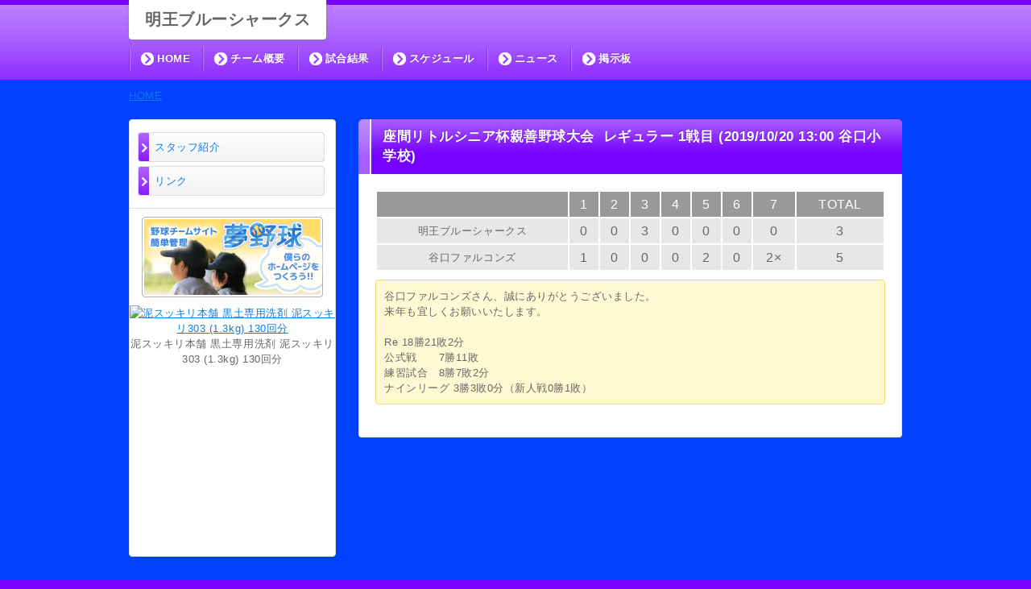

--- FILE ---
content_type: text/html; charset=UTF-8
request_url: https://bluesharks.89dream.jp/modules/score/index.php?action=PageView&page_id=335178
body_size: 11471
content:


<?xml version="1.0" encoding="UTF-8"?>
<!DOCTYPE html PUBLIC "-//W3C//DTD XHTML 1.0 Transitional//EN" "http://www.w3.org/TR/xhtml1/DTD/xhtml1-transitional.dtd">
<html xmlns="http://www.w3.org/1999/xhtml" xml:lang="ja">
<head>
  <meta http-equiv="content-type" content="text/html; charset=UTF-8" />
  <meta http-equiv="content-language" content="ja" />
    <meta name="robots" content="INDEX,FOLLOW" />
  <meta name="keywords" content="明王ブルーシャークス,座間市,学童（小学生）,少年野球,選手募集" />
  <meta name="description" content="明王ブルーシャークスは座間小学校を中心に活動する少年野球チームです。" />
  <meta name="rating" content="general" />
  <meta name="author" content="Xacro Inc." />
  <meta name="copyright" content="Copyright &copy; 2011-2014" />
  <meta http-equiv="content-script-type" content="text/javascript" />
  <meta http-equiv="content-style-type" content="text/css" />
  
  <meta property="og:title" content="明王ブルーシャークス" />
  <meta property="og:type" content="sports_team" />
  <meta property="og:description" content="明王ブルーシャークスは座間小学校を中心に活動する少年野球チームです。" />
  <meta property="og:url" content="https://bluesharks.89dream.jp/modules/score/index.php?action=PageView&amp;page_id=335178" />
  <meta property="og:image" content="" />
  <meta property="og:site_name" content="明王ブルーシャークス" />

  <title>明王ブルーシャークス|試合結果 閲覧 : レギュラー 1戦目</title>

  <link rel="SHORTCUT ICON" href="https://bluesharks.89dream.jp/favicon.ico" />
  <link rel="stylesheet" type="text/css" media="screen" href="https://bluesharks.89dream.jp/themes/pop/style.css" />
  <link rel="stylesheet" type="text/css" media="screen" href="https://bluesharks.89dream.jp/themes/pop/color_custom.css" />
    <link href='http://fonts.googleapis.com/css?family=Oswald:700' rel='stylesheet' type='text/css' />
  <link rel="stylesheet" type="text/css" media="screen" href="https://bluesharks.89dream.jp/themes/pop/colorcss.php" />
  <link rel="stylesheet" type="text/css" media="screen" href="https://bluesharks.89dream.jp/themes/common/css/manual.css" />
  <link rel="stylesheet" type="text/css" media="print" href="https://bluesharks.89dream.jp/themes/common/css/print.css" />
  <link rel="index" title="site index" href="https://bluesharks.89dream.jp/" />
  <link rel="bookmark"  title="book mark here" href="https://bluesharks.89dream.jp/" />
  <script type="text/javascript" src="//ajax.googleapis.com/ajax/libs/jquery/1.7.1/jquery.min.js"></script><script type="text/javascript" src="//ajax.googleapis.com/ajax/libs/jqueryui/1.8.14/jquery-ui.min.js"></script><link type="text/css" rel="stylesheet" href="//ajax.googleapis.com/ajax/libs/jqueryui/1.7.0/themes/smoothness/jquery-ui.css" />
<script type="text/javascript"><!--
jQuery(function($){
$(".popup").click(function(){window.open(this.href, "WindowName","width=600,height=500,resizable=yes,scrollbars=yes");return false;});
});

  window.dataLayer = window.dataLayer || [];
  function gtag(){dataLayer.push(arguments);}
  gtag("js", new Date());

  gtag("config", "UA-26100621-1");
  gtag("config", "G-76WTCK7KRQ");
//--></script>

  <script type="text/javascript">
  <!--
  //--></script><script type="text/javascript" src="https://bluesharks.89dream.jp/include/xoops.js"></script><script type="text/javascript"><!--
  //-->
  </script>
  <script type="text/javascript" src="https://bluesharks.89dream.jp/themes/pop/js/jquery.scrollTo-min.js"></script>
  <script type="text/javascript" src="https://bluesharks.89dream.jp/themes/pop/js/original.js"></script>
    <!-- Global site tag (gtag.js) - Google Analytics -->
<script async src="https://www.googletagmanager.com/gtag/js?id=UA-26100621-1"></script>
<!-- microad -->
<script src="https://rise.enhance.co.jp/eot.js?eotId=EOT-89U1BETK"></script>
</head>
<body class="sub score PageView">
<div id="fb-root"></div>
<script>(function(d, s, id) {
  var js, fjs = d.getElementsByTagName(s)[0];
  if (d.getElementById(id)) return;
  js = d.createElement(s); js.id = id;
  js.src = "//connect.facebook.net/ja_JP/sdk.js#xfbml=1&appId=264888080213930&version=v2.0";
  fjs.parentNode.insertBefore(js, fjs);
}(document, 'script', 'facebook-jssdk'));</script>
<div id="container" class="PageView">
  <div id="header">
    <div class="bg">
      <div id="header_inner" class="clearfix">
        <h1 id="logo"><a class="navbar-brand" href="https://bluesharks.89dream.jp/">明王ブルーシャークス</a></h1>
        <div class="header_topright clearfix">
                    <ul id="smenu">
                                              </ul>
        </div>

        <ul id="gmenu" class="clearfix">
          <li><a  href="https://bluesharks.89dream.jp" >HOME</a></li>
          <li><a href="https://bluesharks.89dream.jp/modules/info/index.php?action=PageView&amp;page_id=11358">チーム概要</a></li>
                    <li><a href="https://bluesharks.89dream.jp/modules/score/">試合結果</a></li>
          <li><a href="https://bluesharks.89dream.jp/modules/event/index.php?action=PageSearch&amp;day[0][0]=202601&amp;day[0][1]=2&amp;limit=0">スケジュール</a></li>
          <li><a href="https://bluesharks.89dream.jp/modules/news/">ニュース</a></li>
          <li><a href="https://bluesharks.89dream.jp/modules/forum/">掲示板</a></li>
        </ul>

      </div>
    </div>
  </div>  
  <div id="wrapper" class="clearfix">

          <ol id="breadcrumbs" class="clearfix">
        <li class="home" itemscope itemtype="http://data-vocabulary.org/Breadcrumb"><a class="top" href="https://bluesharks.89dream.jp/" title="野球チームホームページ無料作成サービス" itemprop="url">HOME</a></li>
              </ol>
        
          <div id="right_column">
        <ul class="addcontents">
      <li>
      <a href="https://bluesharks.89dream.jp/modules/info/index.php?action=PageView&amp;page_id=11360">
        スタッフ紹介
      </a>

	    </li>
      <li>
      <a href="https://bluesharks.89dream.jp/modules/info/index.php?action=PageView&amp;page_id=11361">
        リンク
      </a>

	    </li>
  </ul><div class="saas_ban">
  <a href="http://welcome.89dream.jp/" target="_blank"><img src="https://welcome.89dream.jp/uploads/widget/7.png" alt="" /></a>
  </div>
<div class="saas_ban">
  <a href="https://amzn.to/3x6nIUv" target="_blank" onclick="gtag('event', 'click', {'event_category':'banner', 'event_label':'presby-band', 'value':'1'});">
    <img src="https://welcome.89dream.jp/uploads/widget/9" alt="泥スッキリ本舗 黒土専用洗剤 泥スッキリ303 (1.3kg) 130回分" width="200" height="200" />
  </a>
    <div class="description">泥スッキリ本舗 黒土専用洗剤 泥スッキリ303 (1.3kg) 130回分</div>
  </div>
        <div class="ad_side">
          <script async src="//pagead2.googlesyndication.com/pagead/js/adsbygoogle.js"></script>
<!-- スクエア -->
<ins class="adsbygoogle"
     style="display:inline-block;width:200px;height:200px"
     data-ad-client="ca-pub-5561558778680862"
     data-ad-slot="8968486835"></ins>
<script>
(adsbygoogle = window.adsbygoogle || []).push({});
</script>
        </div>
      </div>        
    <div id="center_column">
      
      <div id="contents">
        <div class="xcck">
<div class="media">
  <div class="page-header">
    <h1>
      座間リトルシニア杯親善野球大会&nbsp;      レギュラー 1戦目&nbsp;(2019/10/20 13:00 谷口小学校)
    </h1>
      </div><!-- .page-header -->
  <div class="cont_inner">

<table class="scoreboard">
<tr class="color_01">
<th><span class="inning_0"></span></th><th><span class="inning_1">1</span></th><th><span class="inning_2">2</span></th><th><span class="inning_3">3</span></th><th><span class="inning_4">4</span></th><th><span class="inning_5">5</span></th><th><span class="inning_6">6</span></th><th><span class="inning_7">7</span></th><th><span class="totalscore">TOTAL</span></th>
</tr>
<tr class="our">
<td class="color_02">明王ブルーシャークス</td><td>0</td><td>0</td><td>3</td><td>0</td><td>0</td><td>0</td><td>0</td><td>3</td>
</tr>
<tr class="opposition">
<td class="color_02">谷口ファルコンズ</td><td>1</td><td>0</td><td>0</td><td>0</td><td>2</td><td>0</td><td>2×</td><td>5</td>
</tr>
</table>

  <dl id="game_com" class="mar_b20 description">
    <dd>谷口ファルコンズさん、誠にありがとうございました。<br />来年も宜しくお願いいたします。<br /><br />Re 18勝21敗2分<br />公式戦　　7勝11敗<br />練習試合　8勝7敗2分<br />ナインリーグ 3勝3敗0分（新人戦0勝1敗）</dd>
  </dl>
</div>
</div>  
</div>
              </div>
            <div class="ad_bottom">
        
<script async src="//pagead2.googlesyndication.com/pagead/js/adsbygoogle.js"></script>
<!-- レクタングル大（フッタ左） -->
<ins class="adsbygoogle"
     style="display:inline-block;width:336px;height:280px"
     data-ad-client="ca-pub-5561558778680862"
     data-ad-slot="6746012435"></ins>
<script>
(adsbygoogle = window.adsbygoogle || []).push({});
</script>
<script async src="//pagead2.googlesyndication.com/pagead/js/adsbygoogle.js"></script>
<!-- フッタ右レクタングル大 -->
<ins class="adsbygoogle"
     style="display:inline-block;width:336px;height:280px"
     data-ad-client="ca-pub-5561558778680862"
     data-ad-slot="8311327238"></ins>
<script>
(adsbygoogle = window.adsbygoogle || []).push({});
</script>

      </div>
          </div>    
  </div>
</div>
<a id="to_top" href="#header">ページ最上部へ戻る</a>

<div id="footer">
  <div id="footer_inner">
    <ul id="footer_menu">
      <li><a href="https://bluesharks.89dream.jp/modules/info/index.php?action=PageView&amp;page_id=11358">チーム概要</a></li>
      <li><a href="https://bluesharks.89dream.jp/modules/member/index.php?action=PageList&amp;category_id=1&amp;child=all">選手紹介</a></li>
        <li><a href="https://bluesharks.89dream.jp/modules/event/index.php?action=PageSearch&amp;day[0][0]=202601&amp;day[0][1]=2&amp;limit=0">スケジュール</a></li>
      <li><a href="https://bluesharks.89dream.jp/modules/score/">試合結果</a></li>
      <li><a href="https://bluesharks.89dream.jp/modules/news/">ニュース</a></li>
        <li>現在の閲覧数: 93451</li>
    </ul>
    <ul class="footer_submenu">
      <li><a href="https://bluesharks.89dream.jp/modules/manual/">操作マニュアル</a></li>
      <li><a href="https://bluesharks.89dream.jp/modules/info/index.php?action=PageView&amp;page_id=11357">個人情報保護方針</a></li>
      <li>
                  <a href="https://bluesharks.89dream.jp/user.php">スタッフ用ログイン</a>
              </li>
    </ul>
    <p id="footer_attention">サイト内の記事・写真・アーカイブ・ドキュメントなど、<br />すべてのコンテンツの無断複写・転載等を禁じます。</p>
    <p id="youngleague_group"></p>
    <p id="site_permission">(C) Copyright 明王ブルーシャークス All rights reserved. No reproduction without written permission. <a href="http://welcome.89dream.jp/">Powered by 夢野球(89dream.jp)</a> - <a href="http://welcome.89dream.jp/modules/portal/index.php?action=DataList">登録チーム一覧</a></p>
  </div>
</div>
</body>
</html>

--- FILE ---
content_type: text/html; charset=utf-8
request_url: https://www.google.com/recaptcha/api2/aframe
body_size: 265
content:
<!DOCTYPE HTML><html><head><meta http-equiv="content-type" content="text/html; charset=UTF-8"></head><body><script nonce="MVgUuT-nE3bFmipc5Mzh2A">/** Anti-fraud and anti-abuse applications only. See google.com/recaptcha */ try{var clients={'sodar':'https://pagead2.googlesyndication.com/pagead/sodar?'};window.addEventListener("message",function(a){try{if(a.source===window.parent){var b=JSON.parse(a.data);var c=clients[b['id']];if(c){var d=document.createElement('img');d.src=c+b['params']+'&rc='+(localStorage.getItem("rc::a")?sessionStorage.getItem("rc::b"):"");window.document.body.appendChild(d);sessionStorage.setItem("rc::e",parseInt(sessionStorage.getItem("rc::e")||0)+1);localStorage.setItem("rc::h",'1769464684171');}}}catch(b){}});window.parent.postMessage("_grecaptcha_ready", "*");}catch(b){}</script></body></html>

--- FILE ---
content_type: text/css
request_url: https://bluesharks.89dream.jp/themes/pop/color_custom.css
body_size: 496
content:
@charset "UTF-8";

/* --- MAIN BG COLOR --- */
#header, #footer, ul.addcontents li,.page-header h1,.top h3{ background-color:#008FE1; }


/* --- SUB BG COLOR --- */
#container { background-color:#ECF8FF;}

/* --- MAINBORDERCOLOR --- */
h2,.sub h3,h4  { border-color:#008FE1;}

/* --- LINK COLOR --- */
a, span.btnOpen {
  color:#0080FF;
}
a:hover, span.btnOpen:hover {
  color:#FFBC0F;
}

#gmenu a, #footer a {
  color:#FFF;
}
#gmenu a:hover,#gmenu a.current, #footer a:hover {
  color:#FFED17;
}

--- FILE ---
content_type: text/css;charset=UTF-8
request_url: https://bluesharks.89dream.jp/themes/pop/colorcss.php
body_size: 324
content:



@charset "UTF-8";
body.sub {background-color :#7700ff;}
#header {background-color: #7700ff;}
#footer {background-color: #7700ff;}
ul.addcontents li {background-color: #7700ff;}
.page-header h1,.top h3 {background-color: #7700ff;}
h2,.sub h3,h4 {border-color: #7700ff;}
#container{background-color: #0040ff;}


--- FILE ---
content_type: application/javascript; charset=utf-8
request_url: https://rise.enhance.co.jp/eti?tagIds=68d0f596ce75212d83b3b882&eotId=EOT-89U1BETK&referrer=&requestUrl=https://bluesharks.89dream.jp/modules/score/index.php?action=PageView%26page_id=335178&clientCookie=true&fmtId=68d0f585ce75212d83b3b86c
body_size: 363
content:
(()=>{var i,e={tags:[{id:"68d0f596ce75212d83b3b882",impressionKpi:"-1",impressionTotal:"15399008",impressionDailyKPI:"-1",impressionDailyTotal:"15032",landingUrl:"",executable:"true",excutableShowInters:"true",isValidRequestUrl:"true",executableFrequency:"true"}]};window.tagInfor||(window.tagInfor=[]),i=window.tagInfor,e.tags.forEach(function(n){var r=-1;i.forEach(function(i,e){i&&i.id==n.id&&(r=e)}),-1!=r?i[r]=n:i.push(n)}),window.tagInfor=i})();

--- FILE ---
content_type: application/javascript
request_url: https://static-rise.enhance.co.jp/cdn/EOT-89U1BETK/68d0f5d0ce75212d83b3b8c5/template.js
body_size: 23847
content:
(()=>{let R={fmts:{"6881cb7de792b907decf5d1a":{name:"INTERSTITIAL",device:"SP",status:"ACTIVE",positionId:"",position:{articleBodySelector:"",adPosSelector:"",position:"",articleBodyMaximumAds:"",articleBodyViewPortAdInterval:"",articleBodyExclusionLocations:[],positionExclusionLocations:"",margin:"",positionMargin:"",adNotation:"",adNotationColor:"",adNotationFont:"",adNotationFontSize:""},tags:{"6881cb94e792b907decf5d34":{escapedHtml:'<div id="rise-inters-ads"></div><script>(async()=>{sessionStorage.removeItem("adx_onetag"),sessionStorage.removeItem("adx_banner_size");let o="INTERSTITIAL",r=(G("SCRIPT_LOADED"),"EOT-89U1BETK-INTERSTITIAL-6881cb94e792b907decf5d34"),_="6881cb94e792b907decf5d34",n={r:255,g:255,b:255,a:1},g=.8,u=24,t={r:19,g:19,b:19,a:1},a=80,v,w,C,d,s,l,f,h,T,O,S,j=0,E=!1,q,c,Y,z=0,m,x,L,N,A,J=!1,V=!1,K=!1,$=!1,Q="SINGLE",p="SINGLE",y=\'<script type="text/javascript">\\n  var microadCompass = microadCompass || {};\\n  microadCompass.queue = microadCompass.queue || [];\\n<\\/script>\\n<script type="text/javascript" charset="UTF-8" src="//j.microad.net/js/compass.js" onload="new microadCompass.AdInitializer().initialize();" async><\\/script>\\n<div id="c10b38199ba437db7f98ea9334caf87f" >\\n  <script type="text/javascript">\\n    microadCompass.queue.push({\\n      "spot": "c10b38199ba437db7f98ea9334caf87f"\\n    });\\n  <\\/script>\\n</div>\',Z="",ee="",te=200,ne="",ie="",se="",b=!0,B=1,I=2,le="CENTER",R="TOP_LEFT",k="X_BUTTON",D=!1,H="TEXT_WITH_UNDERLINE",M={r:152,g:142,b:142,a:100},e=window.tagInfor,P=!1,oe=!1,re=100,ae=!1,U="",W=0,de=16,ce="NONE",pe=20,ye="OUTSIDE",ge=0,ue=44,fe="",he="",Te="";var Ee="showIntersAd_"+_;let me={type:"gmoInterstitialAdClosed"},xe=1,be="NORMAL";if(!1===await Promise.resolve(!0))return;function X(){window.top&&"function"==typeof window.top.postMessage&&window.top.postMessage(me,"*")}function _e(e){e.preventDefault()}function ve(){if(ae)we();else{let s=null;if(e&&e.length&&e.forEach(function(e){e&&e.id&&e.id==_&&(s=e)}),s){var t=function(){var i,e,t,n;3==Te?(i=s,fe&&""!=fe&&((e=document.createElement("div")).innerHTML=fe.trim(),"SCRIPT"===(e=e.firstChild).tagName)&&(t=document.createElement("script"),e.src?(t.src=e.src,t.async=e.async,e.crossOrigin&&(t.crossOrigin=e.crossOrigin)):t.textContent=e.textContent,document.head.appendChild(t),t.onload=function(){window.googletag&&googletag.cmd?googletag.cmd.push(function(){let t;googletag.pubads().addEventListener("slotRenderEnded",e=>{e.slot.getAdUnitPath()&&he&&he.includes(e.slot.getAdUnitPath())&&(t=e.slot.getAdUnitPath(),e.isEmpty?(document.addEventListener("click",function e(t){var n=t.target&&("A"===t.target.nodeName||t.target.closest("a"))?t.target:t.target.closest("a");n&&(t.preventDefault(),linkAutoAds=n.href)&&(I?handleScrollViewport(!1,function(){we(i)}):(location.href=linkAutoAds,navigator&&navigator.cookieEnabled?qe(Ee,!0,10):Ye()),document.removeEventListener("click",e))}),I||(navigator&&navigator.cookieEnabled?$e()&&handleScrollViewport(!1,function(){qe(Ee,!1,-100),we(i)}):handleScrollViewport(!1,function(){we(i)}))):console.log("Ad filled, size:",e.size))})}):console.warn("GPT not ready yet")}),he&&""!=he&&((e=document.createElement("div")).innerHTML=he.trim(),"SCRIPT"===(t=e.firstChild).tagName)&&(n=document.createElement("script"),t.src?(n.src=t.src,n.async=t.async,t.crossOrigin&&(n.crossOrigin=t.crossOrigin)):n.textContent=t.textContent,document.body.appendChild(n))):we(s)};if(document.body)t();else if("loading"===document.readyState)document.addEventListener("DOMContentLoaded",()=>t());else{let e=setInterval(()=>{document.body&&(clearInterval(e),t())},16)}}}}function we(e){if(v=document.getElementById(r)){if((C=document.createElement("div")).id="rise-interstitial-area",C.style.visibility="hidden",window.adgame&&window.adgame.adManager&&window.adgame.adManager.sspInterstitial&&"object"==typeof window.adgame.adManager.sspInterstitial&&(C.style.position="absolute"),C.className="rise-interstitial-wrapper",(f=document.createElement("div")).id="close-banner-ad-interstitial",f.className="rise-interstitial-close-button",f.style.display="none",e&&e.hasOwnProperty("isValidRequestUrl")&&(0==e.isValidRequestUrl||"false"==e.isValidRequestUrl))return ie?void("DOUBLE"==p?((d=document.createElement("div")).id="rise-inters-double-ads",(s=document.createElement("div")).id="rise-inters-upper-ads",(l=document.createElement("div")).id="rise-inters-lower-ads",d.appendChild(s),d.appendChild(f),d.appendChild(l),Xe(ie,se),C.appendChild(d),v.appendChild(C),c=setInterval(Ce,te)):((w=document.createElement("div")).id="rise-inters-ads",C.appendChild(w),Fe(ie),v.appendChild(C),q=setInterval(function(){Oe()},te))):void 0;(y||Z)&&(G("BANNER_DETECTING"),"DOUBLE"==Q?((d=document.createElement("div")).id="rise-inters-double-ads",d.className="rise-interstitial-double-ads",(s=document.createElement("div")).id="rise-inters-upper-ads",s.className="rise-interstitial-double-upper-ads",(l=document.createElement("div")).id="rise-inters-lower-ads",l.className="rise-interstitial-double-lower-ads",d.appendChild(s),d.appendChild(f),d.appendChild(l),Xe(Z,ee),C.appendChild(d)):((w=document.createElement("div")).id="rise-inters-ads",w.className="rise-interstitial-ads",C.appendChild(w),Fe()),v.appendChild(C),C)&&(w||s||l)&&("DOUBLE"==Q?c=setInterval(Ce,te):q=setInterval(Oe,te))}}function Ce(){if(30<j)G("BANNER_NOT_FOUND",v),clearInterval(c),Ge(),window.adgame&&window.adgame.adManager&&window.adgame.adManager.sspInterstitial&&"object"==typeof window.adgame.adManager.sspInterstitial&&(window.adgame.adManager.sspInterstitial.closed(),sessionStorage.setItem("sspInterstitialState","CLOSED"));else if(!E){E=!0;var e=["iframe-upper-ads","iframe-lower-ads"],t=v.getElementsByTagName("iframe");if(j+=1,t&&t.length){for(var n=0;n<t.length;n++){var i=t[n];if(i&&-1<e.indexOf(i.id)&&i.contentWindow&&i.contentWindow.document){var s=i.contentWindow.document.getElementsByTagName("div");if(s&&s.length)for(var l=0;l<s.length;l++){var o=s[l];if(o&&o.id&&-1<o.id.indexOf("AD_")&&(S=o)&&S.getElementsByTagName("iframe")&&0<S.getElementsByTagName("iframe").length){o=S.getElementsByTagName("iframe")[0];if(o.offsetHeight<=1&&o.offsetWidth<=1&&o.getBoundingClientRect()&&o.getBoundingClientRect().height<=1&&o.getBoundingClientRect().width<=1)return void(E=!1);o=o.contentWindow.document;if(!o)return void(E=!1);let e=!1;(Re(o)||Ie(o))&&(e=!0,k="CLOSE_BUTTON_WITH_TEXT_BASE_ENGLISH"),r=a=o=void 0;Z,ee;o=e;if(C){if(!k&&D||k&&("CLOSE_BUTTON_WITH_TEXT_BASE_JAPANESE"===k||"CLOSE_BUTTON_WITH_TEXT_BASE_ENGLISH"===k)){let e=50;"TEXT_ONLY_3RC_2ND"!=H&&(e=o?22:18);M&&(M.r||M.g||M.b||M.a)&&(M.r,M.g,M.b,M.a);var r=document.createElement("a");r.innerHTML="CLOSE_BUTTON_WITH_TEXT_BASE_JAPANESE"==k||!k&&D?"とじる":"Close",r.style.position="absolute",r.style.fontSize=o?"13px":"12px",o?(r.style.left="50%",r.style.transform="translate(-50%, 0)",r.style.border="1px solid #0000008A",r.style.borderRadius="15px",r.style.textAlign="center",r.style.background="#ffffff",r.style.color="#0000008A"):(f.style.background="#ffffff",f.style.color="#0000008A"),r.style.height=e+"px","TEXT_ONLY_3RC_2ND"==H?(f.style.width=o?e+"px":"100%",f.style.height="56px",r.style.lineHeight="1em",r.style.overflow="hidden",r.style.textOverflow="ellipsis",r.style.width=o?e+"px":"35px",r.style.textAlign="center",r.style.alignContent="center"):(f.style.height=o?"54px":e+"px",f.style.width=o?"63px":"100%",o?(r.style.marginTop="10px",r.style.textDecoration="underline",r.style.width="63px"):r.style.width="100%"),o?r.addEventListener("click",function(e){e.stopPropagation(),e.preventDefault(),X(),C.style.display="none",G("BANNER_CLOSED",v),F("CLOSED"),I&&O&&location.replace(O)}):f.addEventListener("click",function(e){e.stopPropagation(),e.preventDefault(),X(),C.style.display="none",G("BANNER_CLOSED",v),F("CLOSED"),I&&O&&location.replace(O)}),f.appendChild(r)}else{o?B?(f.style.marginTop=B-14+"px",f.style.marginBottom=B-7+"px"):(f.style.marginTop="-14px",f.style.marginBottom="-7px"):B&&(f.style.marginTop=B+"px",f.style.marginBottom=B+"px"),(h=document.createElement("div")).id="btn-close-ad-interstitial",h.className="rise-interstitial-close-svg-button",h.style.margin="auto",h.style.cursor="pointer",h.style.padding="0px",je(o);var r=u,a=u;o?(r=44==g?g:(u*g).toFixed(1)/.6,a=r):(r=de,a=de,h.style.display="flex"),h.style.width=r+"px",h.style.height=r+"px",T.setAttribute("height",a+"px"),h.appendChild(T),f.appendChild(h),h.addEventListener("click",function(e){e.preventDefault(),X(),C.style.display="none",G("BANNER_CLOSED",v),F("CLOSED"),I&&O&&location.replace(O)})}F(),d&&(d.style.position="absolute",d.style.top="50%",d.style.left="50%",d.style.transform="translate(-50%, -50%)")}return clearInterval(c),G("BANNER_DISPLAYED"),window.postMessage({tagId:_,bannerDemand:1},"*"),Se(),f.style.display="block",void Pe(U,document)}}}}E=!1}}}function Oe(e){if(30<j)G("BANNER_NOT_FOUND",v),clearInterval(q),Ge(),window.adgame&&window.adgame.adManager&&window.adgame.adManager.sspInterstitial&&"object"==typeof window.adgame.adManager.sspInterstitial&&(window.adgame.adManager.sspInterstitial.closed(),sessionStorage.setItem("sspInterstitialState","CLOSED"));else if(!E){E=!0;var t=C.getElementsByTagName("div");if(j+=1,t&&t.length)for(var n=0;n<t.length;n++){var s=t[n];if(s&&s.id&&-1<s.id.indexOf("AD_")&&(S=s)&&S.getElementsByTagName("iframe")&&0<S.getElementsByTagName("iframe").length){var c=S.getElementsByTagName("iframe")[0];if(c.offsetHeight<=1&&c.offsetWidth<=1&&c.getBoundingClientRect()&&c.getBoundingClientRect().height<=1&&c.getBoundingClientRect().width<=1)return void(E=!1);var p=c.contentWindow.document;if(!p)return void(E=!1);if(clearInterval(q),oe&&("CLOSE_BUTTON_WITH_TEXT_BASE_JAPANESE"==k||"CLOSE_BUTTON_WITH_TEXT_BASE_ENGLISH"==k||!k&&D)){{s=void 0;let e=0,t,n=(M&&(M.r||M.g||M.b||M.a)&&(t="rgba("+M.r+","+M.g+","+M.b+","+M.a+")"),50);("CLOSE_BUTTON_WITH_TEXT_BASE_JAPANESE"!=k||"TEXT_ONLY_3RC_2ND"==H&&H)&&"CLOSE_BUTTON_WITH_TEXT_BASE_ENGLISH"!=k&&(k||"TEXT_ONLY_3RC_2ND"==H)||(n=24),(A=document.createElement("div")).id="rise-close-text-base-init",A.style.position="absolute",A.style.height=n+"px",A.style.background="#DDDDDD",A.style.top="50%",A.style.marginTop="-20px",A.style.left="50%",A.style.marginLeft="-20px";var s=document.createElement("a");s.innerHTML="CLOSE_BUTTON_WITH_TEXT_BASE_JAPANESE"==k||!k&&D?"とじる":"Close",s.style.position="absolute",s.style.fontSize="16px",s.style.color="#626262",s.style.textAlign="center",s.style.display="flex",s.style.justifyContent="center",s.style.alignItems="center",k&&"CLOSE_BUTTON_WITH_TEXT_BASE_ENGLISH"==k?(e=55,A.style.width=e+"px",s.style.width=e+"px",s.style.fontFamily=\'"Calibri", sans-serif\'):"TEXT_ONLY_3RC_2ND"==H?(e=90,A.style.width=e+"px",s.style.lineHeight="1em",s.style.overflow="hidden",s.style.textOverflow="ellipsis",s.style.width="30px"):(e=80,A.style.width=e+"px",s.style.width=e+"px"),A.addEventListener("click",function(e){e.stopPropagation(),e.preventDefault(),X(),C.style.display="none",G("BANNER_CLOSED",v),F("CLOSED"),I&&O&&location.replace(O)}),A.appendChild(s),C.appendChild(A),F()}w.style.visibility="hidden",setTimeout(function(){J=!0,V&&J&&(A.style.display="none"),w.style.visibility="visible"},re)}Se();let r=!1,e=((Re(p)||Ie(p))&&(r=!0,k="CLOSE_BUTTON_WITH_TEXT_BASE_ENGLISH"),!1);!(e=250!=c.offsetHeight&&280!=c.offsetHeight&&(!c.getBoundingClientRect()||250!=c.getBoundingClientRect().height&&280!=c.getBoundingClientRect().height)?e:!0)&&p&&(s=p.querySelectorAll("img"))&&s.length&&((s=s[0])&&100<=s.offsetHeight&&300<=s.offsetWidth||s.getBoundingClientRect()&&100<=s.getBoundingClientRect().height&&300<=s.getBoundingClientRect().width)&&(e=!0),y=d=a=o=l=s=void 0;var s=w,l=r,o=e,a=u,d=u,y=(d=l?a=44==g?g:(u*g).toFixed(1)/.6:(a=pe,de),1);switch(l&&b&&(y=3),((t,n,i)=>{if(C){let e=54;if("TEXT_ONLY_3RC_2ND"!=H&&(e=56),w)if("SINGLE"==Q){w.style.position="absolute";var s="CLOSE_BUTTON_WITH_TEXT_BASE_JAPANESE"==k||"CLOSE_BUTTON_WITH_TEXT_BASE_ENGLISH"==k||!k&&D;switch(le){case"TOP":s||"TOP_LEFT"!=R&&"TOP_RIGHT"!=R?w.style.top=s&&i?("TEXT_ONLY_3RC_2ND"==H?e:20)+"px":"0px":w.style.top=t+B+n+"px",w.style.left="50%",w.style.transform="translate(-50%, 0)";break;case"BOTTOM":!R||"BOTTOM_LEFT"==R||"BOTTOM_RIGHT"==R||s?w.style.bottom=s?5+e+"px":5+t+B+n+"px":w.style.bottom="0px",w.style.left="50%",w.style.transform="translate(-50%, 0)";break;case"CENTER":w.style.top="50%",w.style.left="50%",w.style.transform="translate(-50%, -50%)";break;default:"TOP_LEFT"==R||"TOP_RIGHT"==R?w.style.top=t+B+n+"px":w.style.top="0px",w.style.left="50%",w.style.transform="translate(-50%, 0)"}}else switch(w.style.position="absolute",le){case"TOP":"TOP_LEFT"==R||"TOP_RIGHT"==R?w.style.top=t+B+n+"px":w.style.top="0px",w.style.left="50%",w.style.transform="translate(-50%, 0)";break;case"BOTTOM":R&&"BOTTOM_LEFT"!=R&&"BOTTOM_RIGHT"!=R?w.style.bottom="0px":w.style.bottom=5+t+B+n+"px",w.style.left="50%",w.style.transform="translate(-50%, 0)";break;case"CENTER":w.style.top="50%",w.style.left="50%",w.style.transform="translate(-50%, -50%)";break;default:"TOP_LEFT"==R||"TOP_RIGHT"==R?w.style.top=t+B+n+"px":w.style.top="0px",w.style.left="50%",w.style.transform="translate(-50%, 0)"}}})(a,y,o),f.style.lineHeight="1.5",f.style.overflow="visible",f.style.boxSizing="border-box",R){case"BOTTOM_RIGHT":f.style.position="absolute",f.style.right=a+5+"px",l||"INSIDE"!==ye?B?f.style.bottom="-"+(B+y)+"px":f.style.bottom="0px":B?f.style.bottom=a-(B+y)+"px":f.style.bottom=a+"px";break;case"BOTTOM_LEFT":f.style.position="absolute",f.style.left=y+"px",l||"INSIDE"!==ye?B?f.style.bottom="-"+(B+y)+"px":f.style.bottom="0px":B?f.style.bottom=a-(B+y)+"px":f.style.bottom=a+"px";break;case"TOP_LEFT":f.style.position="absolute",f.style.left=y+"px",l||!l&&"OUTSIDE"===ye?B?f.style.top="-"+(a+B+y)+"px":f.style.top="-"+(a+y)+"px":B?f.style.bottom=B+y+"px":f.style.top=y+"px";break;case"TOP_RIGHT":f.style.position="absolute",f.style.right=a+5+"px",B?f.style.top="-"+(a+B+y)+"px":f.style.top="-"+(a+y)+"px";break;default:f.style.position="absolute",f.style.left=y+"px",l||"INSIDE"!==ye?B?f.style.bottom="-"+(B+y)+"px":f.style.bottom="0px":B?f.style.bottom=a-(B+y)+"px":f.style.bottom=a+"px"}if((h=document.createElement("div")).id="btn-close-ad-interstitial",h.style.position="absolute",h.style.cursor="pointer",h.style.padding="0px",je(l),h.style.width=a+"px",h.style.height=a+"px",l||(h.style.display="flex",h.style.justifyContent="center",h.style.alignItems="center","CIRCLE"!==ce&&"SQUARE"!==ce)||(h.style.background="#efefef","CIRCLE"===ce&&(h.style.borderRadius="50%")),T.setAttribute("height",d+"px"),h.appendChild(T),f.appendChild(h),s.appendChild(f),h.addEventListener("click",function(e){e.preventDefault(),X(),C.style.display="none",G("BANNER_CLOSED",v),F("CLOSED"),I&&O&&location.replace(O)}),h.addEventListener("keypress",function(e){"Enter"===e.key&&(e.preventDefault(),X(),C.style.display="none",G("BANNER_CLOSED",v),F("CLOSED"),I)&&O&&location.replace(O)}),Pe(),"CLOSE_BUTTON_WITH_TEXT_BASE_JAPANESE"==k||"CLOSE_BUTTON_WITH_TEXT_BASE_ENGLISH"==k||!k&&D||P&&e&&(!k&&!D||k&&"X_BUTTON"==k)&&!r)Y=setInterval(function(){var t=c,n=p,s=r,l=e;if(300<z)S.tabIndex=1,S.focus(),G("BANNER_NOT_FOUND",v),clearInterval(Y),window.adgame&&window.adgame.adManager&&window.adgame.adManager.sspInterstitial&&"object"==typeof window.adgame.adManager.sspInterstitial&&(window.adgame.adManager.sspInterstitial.closed(),sessionStorage.setItem("sspInterstitialState","CLOSED"));else if(z+=1,!function t(n,s){var l=n.contentWindow.document;if(!l)return!1;let e=l.querySelectorAll("div");let o=l.querySelectorAll("iframe");let r=Ne(l);let a=!1;if(e&&e.length){if(!(a=Le(n,l,e,r,s))){let e=l.querySelectorAll("a");e&&e.length&&(a=Le(n,l,e,r,s))}}else if(o&&o.length)for(i=0;i<o.length;i++){let e=o[i];t(e,s)&&(a=!0)}return a}(t,s)&&(l||!(l=250!=t.offsetHeight&&280!=t.offsetHeight&&(!t.getBoundingClientRect()||250!=t.getBoundingClientRect().height&&280!=t.getBoundingClientRect().height)?l:!0)&&n&&(o=n.getElementsByTagName("img"))&&o.length&&((o=o[0])&&100<=o.offsetHeight&&300<=o.offsetWidth||o.getBoundingClientRect()&&100<=o.getBoundingClientRect().height&&300<=o.getBoundingClientRect().width)&&(l=!0),l)){G("BANNER_DISPLAYED"),window.postMessage({tagId:_,bannerDemand:1},"*"),S.tabIndex=1,S.focus(),t.style.minWidth="unset",t.style.setProperty("min-width","unset","important");{var o=t,l=n,t=s,n=(e=>{for(var t={criteo:!1,rtbHouse:!1,universe:!1,adMatrix:!1},n=e.querySelectorAll("iframe"),i=0;i<n.length;i++){var s=n[i],l=s.id.toLowerCase(),o=s.classList.toString().toLowerCase(),s=s.src.toString().toLowerCase();(l.includes("criteo")||o.includes("criteo")||s.includes("criteo"))&&(t.criteo=!0),(l.includes("rtbhouse")||o.includes("rtbhouse")||s.includes("rtbhouse")||l.includes("sin.creativecdn")||o.includes("sin.creativecdn")||s.includes("sin.creativecdn"))&&(t.rtbHouse=!0),(l.includes("bidresult-dsp.ad-m")||o.includes("bidresult-dsp.ad-m")||s.includes("bidresult-dsp.ad-m"))&&(t.adMatrix=!0)}return t})(l),n=(V=!0,n&&(n.criteo||n.rtbHouse||n.adMatrix));A&&V&&J&&(A.style.display="none");let e=50,r=("TEXT_ONLY_3RC_2ND"==H&&"CLOSE_BUTTON_WITH_TEXT_BASE_ENGLISH"!=k||(e=t?22:18),M&&(M.r||M.g||M.b||M.a)&&(M.r,M.g,M.b,M.a),o.offsetHeight,o.getBoundingClientRect()&&o.getBoundingClientRect().height&&o.getBoundingClientRect().height,(N=document.createElement("div")).tabIndex=2,N.id="rise-close-text-base",N.className="divCloseTextEl rise-interstitial-close-text-button",N.style.position="absolute",t||(P&&!n?(N.style.marginTop="50px",N.style.left=0,N.style.right=0,N.style.marginLeft="auto",N.style.marginRight="auto",N.style.height=e+"px",N.style.background="#DDDDDD"):(N.style.height=e+"px",N.style.background="#EFEFEF")),document.createElement("a"));if(r.className="linkCloseTextEl",r.innerHTML=k&&"CLOSE_BUTTON_WITH_TEXT_BASE_ENGLISH"==k?"Close":"とじる",r.style.position="absolute",r.style.fontSize=t?"16px":"12px",!t&&!P||n)switch(N.style.display="flex",R){case"TOP_LEFT":N.style.top="-"+e+"px",N.style.left="0px",N.style.right="unset",N.style.boxSizing="border-box",N.style.paddingLeft="10px",N.style.justifyContent="start";break;case"TOP_RIGHT":N.style.top="-"+e+"px",N.style.left="unset",N.style.right="0px",N.style.boxSizing="border-box",N.style.paddingRight="10px",N.style.justifyContent="end";break;case"BOTTOM_LEFT":N.style.bottom="-"+e+"px",N.style.left="0px",N.style.right="unset",N.style.boxSizing="border-box",N.style.paddingLeft="10px",N.style.justifyContent="start";break;case"BOTTOM_RIGHT":N.style.bottom="-"+e+"px",N.style.left="unset",N.style.right="0px",N.style.boxSizing="border-box",N.style.paddingRight="10px",N.style.justifyContent="end";break;default:N.style.bottom="-"+e+"px",N.style.left="0px",N.style.right="unset",N.style.boxSizing="border-box",N.style.paddingLeft="10px",N.style.justifyContent="start"}else r.style.left="50%",r.style.transform="translate(-50%, 0)",r.style.color="#626262",r.style.textAlign="center",r.style.display="flex",r.style.justifyContent="center",r.style.alignItems="center";if(k&&"CLOSE_BUTTON_WITH_TEXT_BASE_ENGLISH"==k?(N.style.width=t?"44px":P?"55px":"100%",r.style.width=t?"44px":"55px",r.style.height=t?"44px":e+"px"):"TEXT_ONLY_3RC_2ND"==H?(N.style.width=t?"90px":"100%",r.style.lineHeight="1em",r.style.overflow="hidden",r.style.textOverflow="ellipsis",r.style.width="33px",r.style.height=e+"px"):(N.style.width=t?"55px":"100%",r.style.width=t?"55px":"80px",r.style.height=t?"44px":e+"px"),t){var a=N,d="TEXT_ONLY_3RC_2ND"!=H?44:50;switch(R){case"TOP_LEFT":a.style.top="0px",S.style.top=d+"px",a.style.left="10px",a.style.right="unset",a.style.boxSizing="border-box",a.style.paddingLeft="10px",a.style.justifyContent="start";break;case"TOP_RIGHT":a.style.top="0px",S.style.top=d+"px",a.style.left="unset",a.style.right="10px",a.style.boxSizing="border-box",a.style.paddingRight="10px",a.style.justifyContent="end";break;case"BOTTOM_LEFT":a.style.bottom="0px",a.style.left="10px",a.style.right="unset",a.style.boxSizing="border-box",a.style.paddingLeft="10px",a.style.justifyContent="start";break;case"BOTTOM_RIGHT":a.style.bottom="0px",a.style.left="unset",a.style.right="10px",a.style.boxSizing="border-box",a.style.paddingRight="10px",a.style.justifyContent="end";break;default:a.style.bottom="0px",a.style.left="10px",a.style.right="unset",a.style.boxSizing="border-box",a.style.paddingLeft="10px",a.style.justifyContent="start"}r.style.color="#F0F0F0"}P?t||n?t?Ae(l):Be(l,!0):(w.style.width="340px",w.style.height="360px",w.style.backgroundColor="white",w.style.background="white",w.style.borderRadius="20px",280==o.offsetHeight||o.getBoundingClientRect()&&(250==o.getBoundingClientRect().height||280==o.getBoundingClientRect().height)?S.style.marginTop=e+40+"px":S.style.marginTop=e+40+20+"px",N.style.top="22px",N.style.marginTop="unset",N.style.borderRadius="15px",r.style.fontSize="10px",k&&"CLOSE_BUTTON_WITH_TEXT_BASE_ENGLISH"==k?(N.style.width="33px",r.style.width="33px",r.style.height=e+"px"):k&&"X_BUTTON"==k||!k&&!D?(r.innerHTML="✖",N.style.borderRadius="2px",N.style.width="18px",N.style.height="18px",r.style.width="18px",r.style.height="18px",r.style.fontSize="14px"):"TEXT_ONLY_3RC_2ND"==H?(N.style.width="40px",r.style.width="25px"):(N.style.width="40px",r.style.width="40px",r.style.height=e+"px"),Be(l)):Be(l,!0),"SINGLE"==Q&&"BOTTOM"==le&&(!k&&D||"CLOSE_BUTTON_WITH_TEXT_BASE_JAPANESE"==k||"CLOSE_BUTTON_WITH_TEXT_BASE_ENGLISH"==k)&&(t?w.style.bottom=50+e+"px":P?(H,w.style.bottom="10px"):"TEXT_ONLY_3RC_2ND"==H?w.style.bottom=90+e+"px":w.style.bottom=85+e+"px"),P&&N.addEventListener("touchend",function(e){K=!0,e.stopPropagation();var t,n,i,s,l=e.changedTouches&&e.changedTouches.length&&e.changedTouches[0]?.clientX,o=e.changedTouches&&e.changedTouches.length&&e.changedTouches[0]?.clientY;null!=l&&null!=o&&(t=(s=r.getBoundingClientRect()).x,n=s.y,i=s.x+parseFloat(r.style.width),s=s.y+parseFloat(r.style.height),l<t||i<l||o<n||s<o?(l<0||o<0)&&e.preventDefault():(e.preventDefault(),X(),C.style.display="none",G("BANNER_CLOSED",v),F("CLOSED"),I&&O&&location.replace(O)))}),N.addEventListener("click",function(e){K&&P||(e.stopPropagation(),e.preventDefault(),X(),C.style.display="none",G("BANNER_CLOSED",v),F("CLOSED"),I&&O&&location.replace(O))}),N.addEventListener("keypress",function(e){"Enter"===e.key&&(e.stopPropagation(),e.preventDefault(),X(),C.style.display="none",G("BANNER_CLOSED",v),F("CLOSED"),I)&&O&&location.replace(O)}),N.appendChild(r),w.appendChild(N),F()}clearInterval(Y)}},20);else{if(S.tabIndex=1,S.focus(),r){let e=3;switch(b||(e=1),R){case"BOTTOM_RIGHT":case"BOTTOM_LEFT":B?f.style.bottom=0-B+"px":f.style.bottom="0px";break;case"TOP_RIGHT":case"TOP_LEFT":B?f.style.top="-"+(16+B+e)+"px":f.style.top="-24px";break;default:B?f.style.bottom=0-B+"px":f.style.bottom="0px"}"TOP_LEFT"!=R&&"BOTTOM_LEFT"!=R||(f.style.left="4px"),h.style.width="24px",h.style.height="24px",m.setAttribute("stroke","#ffffff"),x.setAttribute("stroke","#ffffff"),m.setAttribute("stroke-width",15),x.setAttribute("stroke-width",15),T.setAttribute("height","16px"),T.style.marginLeft="4px",T.style.marginTop="4px",b&&(T.style.border="2px solid #ffffff")}G("BANNER_DISPLAYED"),window.postMessage({tagId:_,bannerDemand:1},"*"),f.style.display="block",h.tabIndex=2;{o=void 0;d=void 0;s=void 0;o=c;d=p;s=r;let e=!1;(e=!(e=250!=o.offsetHeight&&280!=o.offsetHeight&&(!o.getBoundingClientRect()||250!=o.getBoundingClientRect().height&&280!=o.getBoundingClientRect().height)?e:!0)&&d&&(o=d.querySelectorAll("img"))&&o.length&&((o=o[0])&&100<=o.offsetHeight&&300<=o.offsetWidth||o.getBoundingClientRect()&&100<=o.getBoundingClientRect().height&&300<=o.getBoundingClientRect().width)?!0:e)?Be(d,!0):(s?Ae:l=>{let o=1,r=setInterval(function(){if(250<o)clearInterval(r);else{o+=1;var e=l.querySelectorAll(".compass-fit-ad");if(e&&e.length){var t,e=e[0];e&&(t=e.querySelector("a"))&&(S.addEventListener("keypress",function(e){"Enter"===e.key&&window.open(t.href,"_blank")}),clearInterval(r))}else{var n=l.querySelectorAll("a");if(n&&n.length)for(var i=0;i<n.length;i++){var s=n[i];if(s&&s.href&&s.href.includes("/click"))return void S.addEventListener("keypress",function(e){"Enter"===e.key&&window.open(s.href,"_blank")})}}}},10)})(d)}F()}return}}E=!1}}function Se(){C.style.width="100%",C.style.height="100%",C.style.position="fixed",C.style.top="0",C.style.left="0",C.style.zIndex=2147483647;var e="black";t&&(t.r||t.g||t.b)&&(e="rgba("+t.r+","+t.g+","+t.b+","+a+"%)"),C.style.backgroundColor=e}function Le(n,s,e,l,o){for(i=0;i<e.length;i++){var r=e[i];if(((e=>{var t=Ue(e,"background-color"),n=Ue(e,"background"),i=We(e,"background-color"),s=We(e,"background");return!!(300<=e.clientHeight&&(t&&"none"!==t&&t.indexOf("rgba(0, 0, 0, 0)")<0||n&&"none"!==n&&n.indexOf("rgba(0, 0, 0, 0)")<0||i||s))})(r)||l||"uniquest-slot"===r.className||r&&(466==r.offsetHeight||r.getBoundingClientRect()&&466==r.getBoundingClientRect().height)||466==n.offsetHeight||n.getBoundingClientRect()&&466==n.getBoundingClientRect().height||n.getBoundingClientRect()&&300==n.getBoundingClientRect().height)&&(e=>{var t;return e&&(t=e.textContent&&0<e.textContent.trim().length,e=e.children&&0<e.children.length,t||e)})(r)){G("BANNER_DISPLAYED"),window.postMessage({tagId:_,bannerDemand:1},"*"),r.tabIndex=1,r.focus(),"none"===r.style.display&&(r.style.display="block");var a=n&&"100%"==n.width;switch(a&&(C.style.top="-1px",C.style.left="-1px",w.style.width="100%",w.style.height="100%",L.style.width="100%",L.style.height="100%",S.style.width="100%",S.style.height="100%",n.style.width="100%",n.style.height="100%"),le){case"TOP":w.style.top="1px";break;case"BOTTOM":w.style.bottom="1px"}let e=50,t=(("CLOSE_BUTTON_WITH_TEXT_BASE_JAPANESE"!=k||"TEXT_ONLY_3RC_2ND"==H&&H)&&"CLOSE_BUTTON_WITH_TEXT_BASE_ENGLISH"!=k&&(k||"TEXT_ONLY_3RC_2ND"==H)||(e=20),n.offsetHeight);n.getBoundingClientRect()&&n.getBoundingClientRect().height&&(t=n.getBoundingClientRect().height),o&&(e=ue),t+=e,l&&"TEXT_ONLY_3RC_2ND"==H&&("CLOSE_BUTTON_WITH_TEXT_BASE_JAPANESE"==k||!k&&D)&&(t+=25),n.style.cssText+=a?"height: 100% !important":"height: "+t+"px !important",V=!0,A&&V&&J&&(A.style.display="none");var p=r,y=(t,e),g=n,r=s,d=l,c=o,u=a,f=(d&&(g.style.minWidth="unset",g.style.setProperty("min-width","unset","important"),d=r.getElementById("adlookplayer-container"))&&(d.style.background="#ffffff"),p.offsetHeight,p.getBoundingClientRect()&&p.getBoundingClientRect().height&&p.getBoundingClientRect().height,(e=>{var t,n,i,s,l,o;return!!e&&(e=e.getBoundingClientRect(),t=window.innerWidth,n=window.innerHeight,i=Math.abs(e.left+e.width-t)<3,s=Math.abs(e.left)<3,l=e.height>=.9*n,o=e.width<.9*t,{anchoredRight:i,anchoredLeft:s,scaledByHeight:l,isSideWidth:o,isSideAnchored:(i||s)&&o,isInterstitialLike:l&&(i||s),rect:e,vw:t,vh:n})})(p));switch(c&&(d=g.getBoundingClientRect?.().height||g.offsetHeight,p.style.height=d-(ue+ge)+"px",u)&&window.addEventListener("resize",((e,t)=>{let n;return()=>{clearTimeout(n),n=setTimeout(e,t)}})(function(){g.style.height=window.innerHeight+"px";var e=g.getBoundingClientRect?.().height||g.offsetHeight;p.style.height=e-(ue+ge)+"px"},200)),(d=p.querySelectorAll(\'[id^="compass-fit-"]\'))&&d.length&&p.id&&p.id.indexOf("compass-fit-")<0&&(d=d[0])&&(d.style.height="100%"),M&&(M.r||M.g||M.b||M.a)&&(M.r,M.g,M.b,M.a),(N=document.createElement("div")).id="rise-close-text-base",N.className="divCloseTextEl rise-interstitial-close-text-button",N.style.position="absolute",N.style.height=y+"px",N.style.display="flex",(d=document.createElement("a")).className="linkCloseTextEl",d.innerHTML="CLOSE_BUTTON_WITH_TEXT_BASE_JAPANESE"==k||!k&&D?"とじる":"Close",d.style.position="absolute",d.style.fontSize="16px",d.style.color="#626262",d.style.textAlign="center",d.style.display="flex",d.style.justifyContent="center",d.style.alignItems="center",d.style.cursor="pointer","CLOSE_BUTTON_WITH_TEXT_BASE_ENGLISH"==k&&(d.style.fontFamily=\'"Calibri", sans-serif\'),R){case"TOP_LEFT":f&&f.isSideAnchored&&f.isInterstitialLike&&u?p.style.top="unset":p.style.top=y+"px",N.style.top="0px",N.style.left="0px",N.style.right="unset",N.style.boxSizing="border-box",N.style.paddingLeft="10px",N.style.justifyContent="start";break;case"TOP_RIGHT":f&&f.isSideAnchored&&f.isInterstitialLike&&u?p.style.top="unset":p.style.top=y+"px",N.style.top="0px",N.style.left="unset",N.style.right="0px",N.style.boxSizing="border-box",N.style.paddingRight="10px",N.style.justifyContent="end";break;case"BOTTOM_LEFT":N.style.bottom="0px",N.style.left="0px",N.style.right="unset",N.style.boxSizing="border-box",N.style.paddingLeft="10px",N.style.justifyContent="start";break;case"BOTTOM_RIGHT":N.style.bottom="0px",N.style.left="unset",N.style.right="0px",N.style.boxSizing="border-box",N.style.paddingRight="10px",N.style.justifyContent="end";break;default:N.style.bottom="0px",N.style.left="0px",N.style.right="unset",N.style.boxSizing="border-box",N.style.paddingLeft="10px",N.style.justifyContent="start"}if(N.style.width="100%","TEXT_ONLY_3RC_2ND"==H&&("CLOSE_BUTTON_WITH_TEXT_BASE_JAPANESE"==k||!k&&D)?(d.style.lineHeight="1em",d.style.overflow="hidden",d.style.textOverflow="ellipsis",d.style.width="38px",d.style.height=c?ue+"px":y+"px",d.style.textAlign="center"):("CLOSE_BUTTON_WITH_TEXT_BASE_ENGLISH"==k?d.style.width=c?"44px":"55px":d.style.width=c?"55px":"80px",d.style.height=c?ue+"px":y+"px"),N.appendChild(d),r.body.appendChild(N),p.id&&-1<p.id.indexOf("microad_YDN")||c){d.tabIndex=2,d.style.color="#F0F0F0","TEXT_ONLY_3RC_2ND"==H&&("CLOSE_BUTTON_WITH_TEXT_BASE_JAPANESE"==k||!k&&D)&&(d.alignContent="center"),d.addEventListener("keypress",function(e){"Enter"===e.key&&(e.stopPropagation(),X(),C.style.display="none",G("BANNER_CLOSED",v),F("CLOSED"),I)&&O&&location.replace(O)});{var h=p,T=(N,d),E=(H,u);let t=1,o=setInterval(function(){if(400<t){let t=h.querySelector("yjAdLink");if(t&&t.href)ke(T,t),S.addEventListener("keypress",function(e){"Enter"===e.key&&window.open(t.href,"_blank")});else{var e=h.querySelectorAll("a");if(e&&e.length)for(var n=0;n<e.length;n++){var i=e[n];if(i&&i.href&&i.href.includes("/rd"))return ke(T,i),void S.addEventListener("keypress",function(e){"Enter"===e.key&&window.open(i.href,"_blank")})}else ke(T,null)}F(),Me(U,h),void clearInterval(o)}else{t+=1,E&&(s=h.querySelector(".yads_ad.yads_ad_res_l"))&&(s.style.height="100%");var s=h.querySelector(".yads_ad"),s=(s&&(s.style.position="unset"),h.getElementsByClassName("yads_ad_item"));if(s&&s.length){let t=s[0];function l(){h.addEventListener("click",function(e){e.target.closest("a")||window.open(t.href,"_blank")}),h.addEventListener("keypress",function(e){"Enter"!==e.key||e.target.closest("a")||window.open(t.href,"_blank")})}t&&(t.style.height="100%",t.href)&&("loading"===document.readyState?window.addEventListener("DOMContentLoaded",l):l(),ke(T,t),F(),Me(U,h),clearInterval(o))}}},20)}}else{N.tabIndex=2,N.addEventListener("touchend",function(e){$=!0,K=!0,e.stopPropagation(),De(e,"TOUCH_POINTER",N,_e)||(e.preventDefault(),X(),C.style.display="none",G("BANNER_CLOSED",v),F("CLOSED"),I&&O&&location.replace(O))}),N.addEventListener("click",function(e){var t;$=!0,K||(e.stopPropagation(),t=De(e,"CLICK",N,_e),W&&t)||(e.preventDefault(),X(),C.style.display="none",G("BANNER_CLOSED",v),F("CLOSED"),I&&O&&location.replace(O))}),!$&&W&&p.addEventListener("touchend",function(e){K=!0,De(e,"TOUCH_POINTER",N,_e)||(e.preventDefault(),X(),C.style.display="none",G("BANNER_CLOSED",v),F("CLOSED"),I&&O&&location.replace(O))}),N.addEventListener("keypress",function(e){"Enter"===e.key&&(e.stopPropagation(),e.preventDefault(),X(),C.style.display="none",G("BANNER_CLOSED",v),F("CLOSED"),I)&&O&&location.replace(O)}),d.style.color="#434343",N.style.background="#EFEFEF";{var m=p,x=y,b=g;let d=1,c=setInterval(function(){if(250<d)clearInterval(c);else{d+=1;var e=m.querySelector(".compass-fit-info"),t=m.querySelectorAll(".microad_compass_button"),n=m.querySelectorAll(".compass-fit-ad-button"),i=m.querySelectorAll(".compass-fit-ad-cta"),n=(t&&t.length?He(t,x):n&&n.length?He(n,x):i&&i.length&&(t=i[0])&&(b.style.maxWidth="unset",b.style.setProperty("max-width","unset","important"),t.style.margin="0px auto"),m.querySelectorAll(".compass-fit-ad"));if(n&&n.length){i=n[0];if(i){var s=i.querySelector("a");{function l(){m.addEventListener("click",function(e){e.target.closest("a")||window.open(s.href,"_blank")}),m.addEventListener("keypress",function(e){"Enter"!==e.key||e.target.closest("a")||window.open(s.href,"_blank")})}s&&("loading"===document.readyState?window.addEventListener("DOMContentLoaded",l):l(),s.style.height="100%",clearInterval(c))}}}else{var o=m.querySelectorAll("a");if(o&&o.length)for(var r=0;r<o.length;r++){var a=o[r];{function l(){m.addEventListener("click",function(e){e.target.closest("a")||window.open(a.href,"_blank")}),m.addEventListener("keypress",function(e){"Enter"!==e.key||e.target.closest("a")||window.open(a.href,"_blank")})}if(a&&a.href&&a.href.includes("/click"))return void("loading"===document.readyState?window.addEventListener("DOMContentLoaded",l):l())}}}e&&(t=e.querySelector("a"))&&(t.addEventListener("click",function(e){e.stopPropagation()}),t.addEventListener("keypress",function(e){"Enter"===e.key&&e.stopPropagation()}))}},10)}F(),Me(U,p)}return clearInterval(Y),!0}}return!1}function Ne(e){let t=!1;e.getElementById("adlookplayer-container")&&(t=!0);e=e.getElementsByTagName("iframe");if(e&&e.length){var n,i,e=e[0];try{e&&e.contentWindow&&e.contentWindow.document&&(n=e.contentWindow.document)&&(i=n.getElementsByClassName("videoAdUi"))&&i.length&&(t=!0)}catch(e){console.log("Unable to access iframe content due to cross-origin restrictions.",e)}}return t}function Ae(l){let t=1,o=setInterval(function(){if(300<t){let t=l.querySelector("yjAdLink");if(t&&t.href)S.addEventListener("keypress",function(e){"Enter"===e.key&&window.open(t.href,"_blank")});else{var e=l.querySelectorAll("a");if(e&&e.length)for(var n=0;n<e.length;n++){var i=e[n];if(i&&i.href&&i.href.includes("/rd"))return void S.addEventListener("keypress",function(e){"Enter"===e.key&&window.open(i.href,"_blank")})}}void clearInterval(o)}else{t+=1;var s=l.getElementsByClassName("yads_ad_item");if(s&&s.length){let t=s[0];t&&t.href&&(S.addEventListener("keypress",function(e){"Enter"===e.key&&window.open(t.href,"_blank")}),clearInterval(o))}}},10)}function Be(i,s){let l=1,o=setInterval(function(){if(300<l)clearInterval(o);else{l+=1;var e,n=[];for(e of i.getElementsByTagName("a")){var t=e.getAttribute("href");if(t&&(e=>{try{return new URL(e),1}catch(e){}})(t)){n.push(t);break}}if(n&&n.length){let t=n[0];s||w.addEventListener("click",function(){window.open(t,"_blank")}),S.addEventListener("keypress",function(e){"Enter"===e.key&&window.open(t,"_blank")}),clearInterval(o)}}},10)}function Ie(e){for(var t=e.querySelectorAll("script"),n=0;n<t.length;n++){var i=t[n].getAttribute("src");if(i&&i.includes("yads"))return 1}}function Re(e){for(var t=e.querySelectorAll("*"),n=0;n<t.length;n++){var i=t[n],s=i.id.toLowerCase(),i=i.classList.toString().toLowerCase();if(s.includes("yads")||i.includes("yads"))return 1}}function ke(n,i){n.addEventListener("click",function(e){e.stopPropagation(),e.preventDefault();var t,e=((e,t,n)=>{let i,s,l=(s=("touchend"===e.type&&e.changedTouches&&e.changedTouches.length&&e.changedTouches[0]?(i=e.changedTouches[0].clientX,e.changedTouches[0]):(i=e.clientX,e)).clientY,t.getBoundingClientRect()),o=(l.x,l.y),r=(l,l,l.y+l.height),a=!0,d=W&&0<W?W:0;return(n.startsWith("BOTTOM")&&s>=o+d||n.startsWith("TOP")&&s<=r-d)&&(a=!1),a=i<=0||n.startsWith("TOP")&&s<o+d||n.startsWith("BOTTOM")&&s>r-d?!(n.startsWith("TOP")&&s>=o||n.startsWith("BOTTOM")&&s<r):a})(e,n,R);W&&e&&i?(e=i,(t=document.createElement("a")).href=e.href,t.target="_blank",t.rel="noopener noreferrer",document.body.appendChild(t),t.click(),t.remove()):(X(),C.style.display="none",G("BANNER_CLOSED",v),F("CLOSED"),I&&O&&location.replace(O))})}function De(e,t,n,i){let s=null,l=null,o=!0;l="TOUCH_POINTER"===t?(s=e.changedTouches&&e.changedTouches.length&&e.changedTouches[0]?.clientX,e.changedTouches&&e.changedTouches.length&&e.changedTouches[0]?.clientY):(s=e&&e.clientX,e&&e.clientY);var t=n.getBoundingClientRect(),r=t.width||n.offsetWidth,n=t.height||n.offsetHeight,a=t.x,d=t.y,r=t.x+parseFloat(r),t=t.y+parseFloat(n);return s>=a+W&&s<=r-W&&l>=d+W&&l<=t-W&&(o=!1),(s<=0||("TOP_LEFT"==R||"TOP_RIGHT"==R)&&l<d+W||("BOTTOM_LEFT"==R||"BOTTOM_RIGHT"==R)&&l>t-W)&&(("TOP_LEFT"==R||"TOP_RIGHT"==R)&&l>=d||("BOTTOM_LEFT"==R||"BOTTOM_RIGHT"==R)&&l<t?o=!1:(o=!0,i(e))),o}function He(e,t){e=e[0];e&&"TEXT_ONLY_3RC_2ND"==H&&("CLOSE_BUTTON_WITH_TEXT_BASE_JAPANESE"==k||!k&&D)&&(e.style.bottom=t+10+"px")}let Me=(t,n)=>{if(!t||!n||ae)return;let e=()=>{var e;n.querySelector("#rise-extend-css")||((e=document.createElement("style")).id="rise-extend-css",e.textContent=t,n.appendChild(e),clearInterval(i))},i=setInterval(()=>{e()},100);e()};function Pe(){if(U&&document&&document.head&&!ae){let t=setInterval(()=>{var e;document&&document.head&&(document.head.querySelector("#rise-extend-css")?clearInterval(t):((e=document.createElement("style")).id="rise-extend-css",e.textContent=U,document.head.appendChild(e)))},100)}}function Ue(e,t){var n,i,s=(e.ownerDocument||document).defaultView;return s&&s.getComputedStyle?(t=t.replace(/([A-Z])/g,"-$1").toLowerCase(),s.getComputedStyle(e,null).getPropertyValue(t)):e.currentStyle?(t=t.replace(/-(w)/g,function(e,t){return t.toUpperCase()}),s=e.currentStyle[t],/^d+(em|pt|%|ex)?$/i.test(s)?(t=s,n=e.style.left,i=e.runtimeStyle.left,e.runtimeStyle.left=e.currentStyle.left,e.style.left=t||0,t=e.style.pixelLeft+"px",e.style.left=n,e.runtimeStyle.left=i,t):s):void 0}function We(t,n){var i=document.getElementsByTagName("style"),s="#"+t.id;for(let e=0;e<i.length;e++){var l=i[e].sheet.cssRules;for(let e=0;e<l.length;e++)if((l[e].selectorText===t.className||l[e].selectorText===s)&&l[e].style[n])return!0}return!1}function Xe(e,t){var n;C&&((n=document.createElement("iframe")).id="iframe-upper-ads",n.setAttribute("srcdoc",e),n.setAttribute("scrolling","no"),n.setAttribute("marginwidth","0"),n.setAttribute("marginheight","0"),n.setAttribute("allowfullscreen","true"),n.setAttribute("allowtransparency","true"),n.setAttribute("border","0"),n.setAttribute("frameBorder","0"),n.setAttribute("width","100%"),n.setAttribute("height","100%"),n.style="overflow: hidden; min-height: 250px; min-width: 300px; display: block;",s.appendChild(n),(e=document.createElement("iframe")).id="iframe-lower-ads",e.setAttribute("srcdoc",t),e.setAttribute("scrolling","no"),e.setAttribute("marginwidth","0"),e.setAttribute("marginheight","0"),e.setAttribute("allowfullscreen","true"),e.setAttribute("allowtransparency","true"),e.setAttribute("border","0"),e.setAttribute("frameBorder","0"),e.setAttribute("width","100%"),e.setAttribute("height","100%"),e.style="overflow: hidden; min-height: 250px; min-width: 300px; display: block;",l.appendChild(e))}function Fe(e){L=document.createElement("div"),e?L.insertAdjacentHTML("beforeend",e):L.insertAdjacentHTML("beforeend",y),w.appendChild(L);for(var e=(e=L).getElementsByTagName("script"),t=Array.from(e),n=t.length-1;0<=n;n--){var i=t.shift(),s=document.createElement("script");i.src?(s.type="text/javascript",s.src=i.src,i.async&&(s.async=!0,i.onload)&&(s.onload=i.onload),i.parentNode.appendChild(s),i.parentNode.removeChild(i)):i.innerHTML&&(s.innerHTML=i.innerHTML,window.eval(s.innerHTML))}}function F(e){window.adgame&&window.adgame.adManager&&window.adgame.adManager.sspInterstitial&&"object"==typeof window.adgame.adManager.sspInterstitial?"CLOSED"===e?(window.adgame.adManager.sspInterstitial.closed(),sessionStorage.setItem("sspInterstitialState","CLOSED")):C.style.visibility="hidden":C.style.visibility="visible"}function Ge(){if(ne){for(var e=document.createElement("div"),e=(e.innerHTML=ne,window.top.document.body.append(e),e.getElementsByTagName("script")),t=Array.from(e),n=t.length-1;0<=n;n--){var i=t.shift(),s=document.createElement("script");i.src?(s.type="text/javascript",s.src=i.src,i.async&&(s.async=!0,i.onload)&&(s.onload=i.onload),i.parentNode.appendChild(s),i.parentNode.removeChild(i)):i.innerHTML&&(s.innerHTML=i.innerHTML,window.eval(s.innerHTML))}e=v.querySelector("#rise-interstitial-area");e&&e.remove()}}function je(e){var t="white";n&&(n.r||n.g||n.b||n.a)&&(t="rgba("+n.r+","+n.g+","+n.b+","+n.a+")"),T=document.createElementNS("http://www.w3.org/2000/svg","svg"),m=document.createElementNS("http://www.w3.org/2000/svg","line"),x=document.createElementNS("http://www.w3.org/2000/svg","line"),T.setAttribute("viewBox","0 0 100 100"),T.classList.add("close-icon-interstitial"),m.setAttribute("id","line1"),m.setAttribute("stroke",t),m.setAttribute("stroke-width",4),x.setAttribute("id","line1"),x.setAttribute("stroke",t),x.setAttribute("stroke-width",4),null==b||null==b||b?(T.style.border=e?"1.5px solid "+t:"",m.setAttribute("x1","80"),m.setAttribute("y1","20"),m.setAttribute("x2","20"),m.setAttribute("y2","80"),x.setAttribute("x1","20"),x.setAttribute("y1","20"),x.setAttribute("x2","80"),x.setAttribute("y2","80")):(m.setAttribute("x1","100"),m.setAttribute("y1","0"),m.setAttribute("x2","0"),m.setAttribute("y2","100"),x.setAttribute("x1","0"),x.setAttribute("y1","0"),x.setAttribute("x2","100"),x.setAttribute("y2","100")),T.appendChild(m),T.appendChild(x)}function qe(e,t,n){var i=new Date,s=new Date,s=(s.setFullYear(i.getFullYear()),s.setMonth(i.getMonth()),s.setDate(i.getDate()+1),s.setHours(0),s.setMinutes(0),s.setSeconds(0),new Date);s.setSeconds(i.getSeconds()+n),document.cookie=e+"="+t+"; path=/; expires="+s.toString()}function Ye(){window.postMessage({tagId:_,healthyCheckInterstitial:1,showInterstitial:1},"*")}var ze,Je,Ve,Ke=function(e){return 0<=document.cookie.split("; ").indexOf(e+"=true")};function $e(){return!!Ke(Ee)}function G(e,t){var n="RISE_"+o+":"+e;window.top.postMessage({type:n},"*"),n&&(n.includes("BANNER_CLOSED")||e.includes("BANNER_NOT_FOUND"))&&t&&(G("WRAPPER_ERASED"),t.remove())}function Qe(){return Ve&&Ve.getHtml()&&(I&&window.postMessage({tagId:_,initInterstitial:1},"*"),1)}function Ze(e=!1,t){var n;3==Te?t():"CUSTOM"==be?(n=!1,window.addEventListener("scroll",()=>{(()=>"CUSTOM"!=be||(window.scrollY||window.pageYOffset||0)/window.innerHeight>xe)()&&(n||(n=!0,e&&qe(Ee,!1,-100),t()),C)&&(C.style.visibility="visible")},{passive:!0})):(e&&qe(Ee,!1,-100),t())}ze=document,Je=location.pathname,[].indexOf(Je),Ve=window.interstitialSlot,3==Te?3==Te?ve():(ze.addEventListener("click",function e(t){Qe()||t.target&&("A"===t.target.nodeName||t.target.closest("a"))&&(t.preventDefault(),t="A"===t.target.nodeName?t.target:t.target.closest("a"),O=t.href,window.location.href)&&(I?Ze(!1,function(){ve()}):(location.replace(O),navigator&&navigator.cookieEnabled?qe(Ee,!0,10):Ye()),ze.removeEventListener("click",e))}),I||(navigator&&navigator.cookieEnabled?$e()&&Ze(!0,function(){ve()}):Ze(!1,function(){ve()}))):Qe()||Ze(!1,function(){ve()})})()<\/script>',status:"ACTIVE",cssExtend:"",jsExtend:"",htmlExtend:"",tagType:"",schedule:{start:"0",end:"23",timezone:"Asia/Taipei",tzNumber:"0",startDate:"",endDate:"",priodTime:""},frequency:"UNLIMITED",sessionFrequency:"",repeat:"1",adunitid:"",vastUrl:"",microadBannerId:"{MICROAD_BANNER_ID}",targetingDomains:"",pageGAP:"2",clickMitigationFrequency:"",clickMitigationDuration:"",clickMitigationRepeat:"",messageTagType:"INTERSTITIAL",referrerCAPs:[]}},frequency:"",sessionFrequency:"",repeat:"",pageGAP:""},"6881cb82e792b907decf5d24":{name:"OVERLAY",device:"SP",status:"ACTIVE",positionId:"",position:{articleBodySelector:"",adPosSelector:"",position:"",articleBodyMaximumAds:"",articleBodyViewPortAdInterval:"",articleBodyExclusionLocations:[],positionExclusionLocations:"",margin:"",positionMargin:"",adNotation:"",adNotationColor:"",adNotationFont:"",adNotationFontSize:""},tags:{"6881cbdae792b907decf5d72":{escapedHtml:'<div class="onetag-wipe-banner-wrapper"><script type="text/javascript">var microadCompass=microadCompass||{};microadCompass.queue=microadCompass.queue||[]<\/script><script type="text/javascript" charset="UTF-8" src="//j.microad.net/js/compass.js" onload="(new microadCompass.AdInitializer).initialize()" async><\/script><div id="f0968e0b6ec71b0753573ee5f6a07d21"><script type="text/javascript">microadCompass.queue.push({spot:"f0968e0b6ec71b0753573ee5f6a07d21"})<\/script></div></div><script>(()=>{let i="OVERLAY",u=(k("SCRIPT_LOADED"),"6881cbdae792b907decf5d72"),m="EOT-89U1BETK-OVERLAY-6881cbdae792b907decf5d72",e="INSTANT",t="RIGHT_CENTER",b={r:255,g:255,b:255,a:1},R=.6,n="PRECISE",B="FULL_WIDTH",h=0,y=!1,p,T,E="",I={r:175,g:175,b:175,a:100},x=50,l=window.tagInfor,o=!1,s="",C="BOTTOM",v="16px",_="TOP_LEFT",w="WITH_BORDER_SQUARE",L=2,O={r:0,g:0,b:0,a:.5},H="none",N,D=null,S=null;function d(){D&&S&&(D.disconnect(),S._scrollHandler&&window.removeEventListener("scroll",S._scrollHandler),S._resizeHandler&&window.removeEventListener("resize",S._resizeHandler),S.parentNode&&S.parentNode.removeChild(S),D=null,S=null,document.body)&&(document.body.style.paddingBottom="0px"),"SLIDE"==e?"RIGHT_BOTTOM"==t||"RIGHT_CENTER"==t||"RIGHT_TOP"==t?(document.getElementById(m).style.right="0",document.getElementById(m).classList.remove("slide-in"),setTimeout(function(){document.getElementById(m).classList.add("slide-out")},1e3)):"LEFT_BOTTOM"!=t&&"LEFT_CENTER"!=t&&"LEFT_TOP"!=t||(document.getElementById(m).style.left="0",document.getElementById(m).classList.remove("slide-in-left"),setTimeout(function(){document.getElementById(m).classList.add("slide-out-left")},1e3)):document.getElementById(m).style.display="none",setTimeout(function(){"SLIDE"==e&&(document.getElementById(m).style.display="none",document.getElementsByClassName("wipe-banner-wrapper")[0].classList.add("display-none"))},1e4)}function A(){var e="#"+m+" #close-banner-ad",t="#"+m+" #btn-close-ad";m&&document.querySelector(e)?"APPROXIMATE"===n?document.querySelector(e)&&document.querySelector(e).addEventListener("click",function(e){d(),k("BANNER_CLOSED",T)}):document.querySelector(t)&&document.querySelector(t).addEventListener("click",function(e){d(),k("BANNER_CLOSED",T)}):"APPROXIMATE"===n?document.getElementById("close-banner-ad")&&document.getElementById("close-banner-ad").addEventListener("click",function(e){d(),k("BANNER_CLOSED",T)}):document.getElementById("btn-close-ad")&&document.getElementById("btn-close-ad").addEventListener("click",function(e){d(),k("BANNER_CLOSED",T)})}if(o)p=setInterval(c,200);else{let t=null;l&&l.length&&l.forEach(function(e){e&&e.id&&e.id==u&&(t=e)}),!t||t.hasOwnProperty("isValidRequestUrl")&&(0==t.isValidRequestUrl||"false"==t.isValidRequestUrl)||(k("BANNER_DETECTING"),p=setInterval(c,50))}function c(){if(5e3<h){if(clearInterval(p),k("BANNER_NOT_FOUND",T),console.log("handlePassback"),E){for(var n=document.createElement("div"),n=(n.innerHTML=E,window.top.document.body.append(n),n.getElementsByTagName("script")),e=Array.from(n),t=e.length-1;0<=t;t--){var i=e.shift(),l=document.createElement("script");i.src?(l.type="text/javascript",l.src=i.src,i.async&&(l.async=!0,i.onload)&&(l.onload=i.onload),i.parentNode.appendChild(l),i.parentNode.removeChild(i)):i.innerHTML&&(l.innerHTML=i.innerHTML,window.eval(l.innerHTML))}n=document.getElementById(m),n=(n&&n.remove(),document.getElementsByClassName("wipe-banner-wrapper"));n&&n.length&&(n=n[0].parentElement.parentElement)&&n.remove()}}else if(!y){if(y=!0,h+=50,T=document.getElementById(m)){T.style.width="0px",T.style.height="0px",T.style.visibility="hidden";n=T.querySelector(\'[id^="div-gpt-ad-"]\');let t=[];if(n){var o=n.getElementsByTagName("div");let e=-1;if(o&&o.length)for(var s=0;s<o.length;s++){var d=o[s];if(d&&d.id&&-1<d.id.indexOf("AD_")){e=s;break}}!(t=-1<e&&(c=o[e])?c.getElementsByTagName("iframe"):t)&&!t.length&&2e3<h&&(t=wrapperIframe.getElementsByTagName("iframe"))}else t=T.getElementsByTagName("iframe");if(t&&0<t.length){let e=t[0];if(e.offsetHeight<=1&&e.offsetWidth<=1&&e.getBoundingClientRect()&&e.getBoundingClientRect().height<=1&&e.getBoundingClientRect().width<=1)return void(y=!1);var c=e.contentWindow.document;if(!c)return void(y=!1);var r=c.getElementsByTagName("div"),g=c.getElementsByTagName("iframe"),c=c.getElementsByTagName("a");if(c&&c.length){c=c[0];if(0==c.offsetHeight&&c.getBoundingClientRect()&&0==c.getBoundingClientRect().height)return void(y=!1)}else if(r&&r.length){var a,c=r[0];if(0==c.offsetHeight&&c.getBoundingClientRect()&&0==c.getBoundingClientRect().height){if(!g||!g.length)return void(y=!1);if((a=g[0]).offsetHeight<=1&&a.getBoundingClientRect()&&a.getBoundingClientRect().height<=1)return void(y=!1)}}else if(g&&g.length)if((a=g[0]).offsetHeight<=1&&a.getBoundingClientRect()&&a.getBoundingClientRect().height<=1)return void(y=!1);clearInterval(p),T.classList.add("rise-wipe-wrapper"),window.postMessage({tagId:u,bannerDemand:1},"*"),k("BANNER_DISPLAYED"),f(e),y=!1}}y=!1}}function W(){if(s&&document&&!o){let t=setInterval(()=>{var e;document&&(document.head.querySelector("#rise-extend-css")?clearInterval(t):((e=document.createElement("style")).id="rise-extend-css",e.textContent=s,document.head.appendChild(e)))},100)}}function f(e,t){t&&(T=document.getElementById(t));var n=e.parentElement,i=(T.style.display="flex",T.style.position="fixed",T.style.zIndex=1e6,T.style.visibility="visible","TOP"==C?(T.style.top="0px",n.style.top="0px"):(T.style.bottom="0px",n.style.bottom="0px"),T.style.width="100%",T.style.height="unset",T.style.bottom="0px",n.style.display="flex",n.style.position="fixed",n.style.zIndex=1e6,n.style.visibility="visible",n.style.width="100%",n.style.height="unset",n.style.removeProperty("left"),n.style.removeProperty("marginLeft"),W(),document.createElement("div"));i.id="close-banner-ad",i.style.display="block",i.style.lineHeight="1.5",i.style.overflow="visible",i.style.boxSizing="border-box",i.style.position="absolute",i.style.left="0px",i.style.zIndex=1000001,i.style.visibility="visible";let l=30;if(l=44==R?R:l*R/.6,e){var t="",o=((t=I&&(I.r||I.g||I.b)?"rgba("+I.r+","+I.g+","+I.b+","+x+"%)":t)&&(e.style.backgroundColor=t),e.offsetWidth?h=e.offsetWidth:e.getBoundingClientRect()&&(h=e.getBoundingClientRect().width),e.offsetHeight?e.offsetHeight:e.getBoundingClientRect()&&e.getBoundingClientRect().height,"NO_BORDER"==w?parseInt(v):parseInt(v)+3),s=document.documentElement.clientWidth==h;if(B&&"FULL_WIDTH"==B?(T.style.height=e.getBoundingClientRect().height+"px",n.style.height=e.getBoundingClientRect().height+"px",!s||"LEFT_SIDE"!=_&&"RIGHT_SIDE"!=_?"LEFT_SIDE"==_||"RIGHT_SIDE"==_?(e.style.transform="scale("+(document.documentElement.clientWidth-o)/h+")","LEFT_SIDE"==_?n.style.left=o/2+"px":"RIGHT_SIDE"==_&&(n.style.right=o/2+"px")):e.style.transform="scale("+document.documentElement.clientWidth/h+")":e.style.transform="scale("+(document.documentElement.clientWidth-o)/h+")"):!s||"LEFT_SIDE"!=_&&"RIGHT_SIDE"!=_||(e.style.transform="scale("+(document.documentElement.clientWidth-o)/h+")"),"TOP"==C?!s||"LEFT_SIDE"!=_&&"RIGHT_SIDE"!=_||(e.style.transformOrigin="top "+("LEFT_SIDE"==_?"right":"left")):!s||"LEFT_SIDE"!=_&&"RIGHT_SIDE"!=_||(e.style.transformOrigin="bottom "+("LEFT_SIDE"==_?"right":"left")),"BOTTOM"==C){var d="scale(1)"!=e.style.transform&&"FULL_WIDTH"==B;switch(_){case"TOP_LEFT":var c=(document.documentElement.clientWidth-parseInt(e.getBoundingClientRect().width))/2;i.style.left=c+"px",n.style.height=100<e.getBoundingClientRect().height?e.getBoundingClientRect().height+"px":n.style.height,i.style.bottom=e.getBoundingClientRect().height+o+"px";break;case"TOP_RIGHT":n.style.height=100<e.getBoundingClientRect().height?e.getBoundingClientRect().height+"px":n.style.height;var r=(document.documentElement.clientWidth-parseInt(e.getBoundingClientRect().width))/2+o;i.style.right=r+"px",i.style.left="unset",i.style.bottom=e.getBoundingClientRect().height+o+"px";break;case"TOP_CENTER":n.style.height=100<e.getBoundingClientRect().height?e.getBoundingClientRect().height+"px":n.style.height,i.style.left=(document.documentElement.clientWidth-parseInt(o))/2+"px",i.style.bottom=e.getBoundingClientRect().height+o+"px";break;case"BOTTOM_LEFT":c=(document.documentElement.clientWidth-parseInt(e.getBoundingClientRect().width))/2;i.style.left=c+"px",n.style.bottom=o+"px",i.style.bottom=o+"px",n.style.height=e.getBoundingClientRect().height+"px";break;case"BOTTOM_RIGHT":r=(document.documentElement.clientWidth-parseInt(e.getBoundingClientRect().width))/2+o;i.style.right=r+"px",n.style.bottom=o+"px",i.style.bottom=o+"px",i.style.left="unset",n.style.height=e.getBoundingClientRect().height+"px";break;case"BOTTOM_CENTER":i.style.left=(document.documentElement.clientWidth-parseInt(o))/2+"px",n.style.bottom=o+"px",i.style.bottom=o+"px",n.style.height=e.getBoundingClientRect().height+"px";break;case"LEFT_SIDE":var g=s||"FULL_WIDTH"==B;i.style.left=d?"0px":"FULL_WIDTH"!=B||s?g?"0px":-o+(document.documentElement.clientWidth-parseInt(e.getBoundingClientRect().width))/2+"px":-o/2+"px",i.style.bottom=(s||B,e.getBoundingClientRect().height+"px"),n.style.height=e.getBoundingClientRect().height+"px";break;case"RIGHT_SIDE":s||B;i.style.bottom=(s||B,e.getBoundingClientRect().height+"px"),i.style.right="FULL_WIDTH"==B||s?o+"px":(document.documentElement.clientWidth-parseInt(e.getBoundingClientRect().width))/2+"px",i.style.left="unset",n.style.height=e.getBoundingClientRect().height+"px"}}else switch(_){case"TOP_LEFT":c=(document.documentElement.clientWidth-parseInt(e.getBoundingClientRect().width))/2;i.style.left=c+"px",i.style.top="0px",n.style.top=o+"px",n.style.bottom="unset",n.style.height=e.getBoundingClientRect().height+"px";break;case"TOP_RIGHT":r=(document.documentElement.clientWidth-parseInt(e.getBoundingClientRect().width))/2+o;i.style.right=r+"px",i.style.top="0px",i.style.left="unset",n.style.top=o+"px",n.style.bottom="unset",n.style.height=e.getBoundingClientRect().height+"px";break;case"TOP_CENTER":i.style.left=(document.documentElement.clientWidth-parseInt(o))/2+"px",i.style.top="0px",n.style.top=o+"px",n.style.bottom="unset",n.style.height=e.getBoundingClientRect().height+"px";break;case"BOTTOM_LEFT":c=(document.documentElement.clientWidth-parseInt(e.getBoundingClientRect().width))/2;i.style.left=c+"px",i.style.top=parseInt(e.getBoundingClientRect().height)+"px",n.style.height=e.getBoundingClientRect().height+"px";break;case"BOTTOM_RIGHT":r=(document.documentElement.clientWidth-parseInt(e.getBoundingClientRect().width))/2+o;i.style.right=r+"px",i.style.top=parseInt(e.getBoundingClientRect().height)+"px",i.style.left="unset",n.style.height=e.getBoundingClientRect().height+"px";break;case"BOTTOM_CENTER":i.style.left=(document.documentElement.clientWidth-parseInt(o))/2+"px",i.style.top=parseInt(e.getBoundingClientRect().height)+"px",n.style.height=e.getBoundingClientRect().height+"px";break;case"LEFT_SIDE":var a=s||"FULL_WIDTH"==B;i.style.left="FULL_WIDTH"==B&&!s||a?"0px":-o+(document.documentElement.clientWidth-parseInt(e.getBoundingClientRect().width))/2+"px",i.style.bottom="unset",i.style.top="0px";break;case"RIGHT_SIDE":var a=s,u="FULL_WIDTH"==B;i.style.bottom=s?"unset":parseInt(e.getBoundingClientRect().height)+"px",i.style.left="unset",i.style.top="0px",i.style.right=u||a?o+"px":(document.documentElement.clientWidth-parseInt(e.getBoundingClientRect().width))/2+"px"}}var m=document.createElement("div"),t=O;switch("NO_BORDER"!=w&&(t&&"number"==typeof t.r&&"number"==typeof t.g&&"number"==typeof t.b?m.style.background="rgba("+t.r+","+t.g+","+t.b+","+(void 0!==t.a?t.a:.5)+")":m.style.background="rgba(0,0,0,.5)"),m.id="btn-close-ad",m.style.position="absolute",m.style.cursor="pointer",m.style.padding="0px",w){case"WITH_BORDER_CIRCLE":m.style.borderRadius="50%";break;case"NO_BORDER":m.style.border="none",m.style.background="unset"}{let e="#fff";b&&"number"==typeof b.r&&"number"==typeof b.g&&"number"==typeof b.b&&(e="rgba("+b.r+","+b.g+","+b.b+","+(void 0!==b.a?b.a:1)+")");var h=parseInt(v)||16,y=t="NO_BORDER"==w?h:Math.max(Math.round(.23*h),2),t=h-t,p=((N=document.createElementNS("http://www.w3.org/2000/svg","svg")).setAttribute("width",h+"px"),N.setAttribute("height",h+"px"),N.setAttribute("viewBox","0 0 "+h+" "+h),N.classList.add("close-icon"),N.style.display="block",(h=document.createElementNS("http://www.w3.org/2000/svg","line")).setAttribute("x1",y),h.setAttribute("y1",y),h.setAttribute("x2",t),h.setAttribute("y2",t),h.setAttribute("stroke",e),h.setAttribute("stroke-width",L),h.setAttribute("stroke-linecap","round"),document.createElementNS("http://www.w3.org/2000/svg","line"));p.setAttribute("x1",t),p.setAttribute("y1",y),p.setAttribute("x2",y),p.setAttribute("y2",t),p.setAttribute("stroke",e),p.setAttribute("stroke-width",L),p.setAttribute("stroke-linecap","round"),N.appendChild(h),N.appendChild(p)}var y=parseInt(v)||16,t="NO_BORDER"==w?y:y+3;if(m.style.width=t+"px",m.style.height=t+"px",m.style.display="flex",m.style.alignItems="center",m.style.justifyContent="center",N.setAttribute("height",t+"px"),N.setAttribute("width",t+"px"),m.appendChild(N),i.appendChild(m),T.appendChild(i),A(),"auto"==H&&"BOTTOM"==C){let i=0;function E(){var e;S&&document.body&&(e=Math.max(document.body.scrollHeight,document.body.offsetHeight,document.documentElement.clientHeight,document.documentElement.scrollHeight,document.documentElement.offsetHeight),S.style.top=e-1+"px")}function f(){var e,t,n;S&&document.body&&(e=window.innerHeight,t=window.pageYOffset||document.documentElement.scrollTop,n=Math.max(document.body.scrollHeight,document.body.offsetHeight,document.documentElement.clientHeight,document.documentElement.scrollHeight,document.documentElement.offsetHeight),document.body.style.paddingBottom=n-(t+e)<=10?i+"px":"0px")}0<(i=e&&e.getBoundingClientRect()?"LEFT_SIDE"==_||"RIGHT_SIDE"==_?e.getBoundingClientRect().height:e.getBoundingClientRect().height+parseInt(t):i)&&((S=document.createElement("div")).id="auto-margin-bottom-div",S.style.height="1px",S.style.width="100%",S.style.position="absolute",S.style.bottom="0px",S.style.left="0px",S.style.pointerEvents="none",document.body.appendChild(S),E(),(D=new IntersectionObserver(function(e){e.forEach(function(e){e.isIntersecting?document.body.style.paddingBottom=i+"px":document.body.style.paddingBottom="0px"})},{root:null,rootMargin:"0px",threshold:[0,.1,.5,1]})).observe(S),p=function(){f(),E()},window.addEventListener("scroll",p,{passive:!0}),S._scrollHandler=p,y=function(){E(),f()},window.addEventListener("resize",y,{passive:!0}),S._resizeHandler=y,setTimeout(function(){f(),E()},100))}}function k(e,t){var n="RISE_"+i+":"+e;window.top.postMessage({type:n},"*"),n&&(n.includes("BANNER_CLOSED")||e.includes("BANNER_NOT_FOUND"))&&t&&(k("WRAPPER_ERASED"),t.remove())}})()<\/script><style type="text/css" scoped>.wipe-banner-wrapper {\n    position: fixed;\n    bottom: 285px;\n    right: 6px;\n    display: block;\n    z-index: 10000;\n    width: fit-content !important;\n    height: fit-content !important;\n  }\n  .display-none {\n    display: none !important;\n  }\n  .slide-out {\n    -webkit-animation: slide-out 4s forwards;\n    animation: slide-out 4s forwards;\n  }\n  @-webkit-keyframes slide-out {\n    100% {\n      right: -2000px;\n    }\n  }\n  @keyframes slide-out {\n    100% {\n      right: -2000px;\n    }\n  }\n  .slide-in {\n    -webkit-animation: slide-in 4s forwards;\n    animation: slide-in 4s forwards;\n  }\n  @keyframes slide-in {\n    100% {\n      right: 0px;\n    }\n  }\n  @-webkit-keyframes slide-in {\n    100% {\n      right: 0px;\n    }\n  }\n  .slide-in-left {\n    -webkit-animation: slide-in-left 4s forwards;\n    animation: slide-in-left 4s forwards;\n  }\n  @keyframes slide-in-left {\n    100% {\n      left: 0;\n    }\n  }\n  @-webkit-keyframes slide-in-left {\n    100% {\n      left: 0;\n    }\n  }\n  .slide-out-left {\n    -webkit-animation: slide-out-left 4s forwards;\n    animation: slide-out-left 4s forwards;\n  }\n  @-webkit-keyframes slide-out-left {\n    100% {\n      left: -2000px;\n    }\n  }\n  @keyframes slide-out-left {\n    100% {\n      left: -2000px;\n    }\n  }</style>',status:"ACTIVE",cssExtend:"",jsExtend:"",htmlExtend:"",tagType:"",schedule:{start:"0",end:"23",timezone:"Asia/Taipei",tzNumber:"0",startDate:"",endDate:"",priodTime:""},frequency:"UNLIMITED",sessionFrequency:"",repeat:"",adunitid:"",vastUrl:"",microadBannerId:"{MICROAD_BANNER_ID}",targetingDomains:"",pageGAP:"",clickMitigationFrequency:"",clickMitigationDuration:"",clickMitigationRepeat:"",messageTagType:"OVERLAY",referrerCAPs:[]}},frequency:"",sessionFrequency:"",repeat:"",pageGAP:""},"68b51515ebd440667c41de32":{name:"WIPE",device:"SP",status:"ACTIVE",positionId:"",position:{articleBodySelector:"",adPosSelector:"",position:"",articleBodyMaximumAds:"",articleBodyViewPortAdInterval:"",articleBodyExclusionLocations:[],positionExclusionLocations:"",margin:"",positionMargin:"",adNotation:"",adNotationColor:"",adNotationFont:"",adNotationFontSize:""},tags:{"68b5152aebd440667c41de46":{escapedHtml:'<div class="onetag-wipe-banner-wrapper"><script type="text/javascript">var microadCompass=microadCompass||{};microadCompass.queue=microadCompass.queue||[]<\/script><script type="text/javascript" charset="UTF-8" src="//j.microad.net/js/compass.js" onload="(new microadCompass.AdInitializer).initialize()" async><\/script><div id="fb74b77ccd25dcf9be9184877485ecae"><script type="text/javascript">microadCompass.queue.push({spot:"fb74b77ccd25dcf9be9184877485ecae"})<\/script></div></div><script>(()=>{let l="WIPE",d=(H("SCRIPT_LOADED"),"68b5152aebd440667c41de46"),y="EOT-89U1BETK-WIPE-68b5152aebd440667c41de46",a=.8,g="INSTANT",x="LEFT_CENTER",h="TOP_LEFT",m={r:255,g:255,b:255,a:1},b="",T=.8,c=!0,f=15,u=80,E=5,s="PRECISE",R=0,B=!1,L,O,w="",I={r:175,g:175,b:175,a:100},_=50,t=window.tagInfor,e=!1,i="",r=null,o=null;function n(){r&&o&&(r.disconnect(),o._scrollHandler&&window.removeEventListener("scroll",o._scrollHandler),o._resizeHandler&&window.removeEventListener("resize",o._resizeHandler),o.parentNode&&o.parentNode.removeChild(o),r=null,o=null,document.body)&&(document.body.style.paddingBottom="0px"),"SLIDE"==g?"RIGHT_BOTTOM"==x||"RIGHT_CENTER"==x||"RIGHT_TOP"==x?(document.getElementById(y).style.right="0",document.getElementById(y).classList.remove("slide-in"),setTimeout(function(){document.getElementById(y).classList.add("slide-out")},1e3)):"LEFT_BOTTOM"!=x&&"LEFT_CENTER"!=x&&"LEFT_TOP"!=x||(document.getElementById(y).style.left="0",document.getElementById(y).classList.remove("slide-in-left"),setTimeout(function(){document.getElementById(y).classList.add("slide-out-left")},1e3)):document.getElementById(y).style.display="none",setTimeout(function(){"SLIDE"==g&&(document.getElementById(y).style.display="none",document.getElementsByClassName("wipe-banner-wrapper")[0].classList.add("display-none"))},1e4)}function v(){var t="#"+y+" #close-banner-ad",e="#"+y+" #btn-close-ad";y&&document.querySelector(t)?"APPROXIMATE"===s?document.querySelector(t)&&document.querySelector(t).addEventListener("click",function(t){n(),H("BANNER_CLOSED",O)}):document.querySelector(e)&&document.querySelector(e).addEventListener("click",function(t){n(),H("BANNER_CLOSED",O)}):"APPROXIMATE"===s?document.getElementById("close-banner-ad")&&document.getElementById("close-banner-ad").addEventListener("click",function(t){n(),H("BANNER_CLOSED",O)}):document.getElementById("btn-close-ad")&&document.getElementById("btn-close-ad").addEventListener("click",function(t){n(),H("BANNER_CLOSED",O)})}if(e)L=setInterval(p,200);else{let e=null;t&&t.length&&t.forEach(function(t){t&&t.id&&t.id==d&&(e=t)}),!e||e.hasOwnProperty("isValidRequestUrl")&&(0==e.isValidRequestUrl||"false"==e.isValidRequestUrl)||(H("BANNER_DETECTING"),L=setInterval(p,50))}function p(){if(5e3<R){if(clearInterval(L),H("BANNER_NOT_FOUND",O),console.log("handlePassback"),w){for(var s=document.createElement("div"),s=(s.innerHTML=w,window.top.document.body.append(s),s.getElementsByTagName("script")),t=Array.from(s),e=t.length-1;0<=e;e--){var l=t.shift(),i=document.createElement("script");l.src?(i.type="text/javascript",i.src=l.src,l.async&&(i.async=!0,l.onload)&&(i.onload=l.onload),l.parentNode.appendChild(i),l.parentNode.removeChild(l)):l.innerHTML&&(i.innerHTML=l.innerHTML,window.eval(i.innerHTML))}s=document.getElementById(y),s=(s&&s.remove(),document.getElementsByClassName("wipe-banner-wrapper"));s&&s.length&&(s=s[0].parentElement.parentElement)&&s.remove()}}else if(!B){if(B=!0,R+=50,O=document.getElementById(y)){O.style.width="0px",O.style.height="0px",O.style.visibility="hidden";O.querySelector(\'[id^="div-gpt-ad-"]\');let e=[];if((e=O.getElementsByTagName("iframe"))&&0<e.length){let t=e[0];if(t.offsetHeight<=1&&t.offsetWidth<=1&&t.getBoundingClientRect()&&t.getBoundingClientRect().height<=1&&t.getBoundingClientRect().width<=1)return void(B=!1);s=t.contentWindow.document;if(!s)return void(B=!1);var r=s.getElementsByTagName("div"),o=s.getElementsByTagName("iframe"),n=s.getElementsByTagName("a");if(n&&n.length){n=n[0];if(0==n.offsetHeight&&n.getBoundingClientRect()&&0==n.getBoundingClientRect().height)return void(B=!1)}else if(r&&r.length){var p,n=r[0];if(0==n.offsetHeight&&n.getBoundingClientRect()&&0==n.getBoundingClientRect().height){if(!o||!o.length)return void(B=!1);if((p=o[0]).offsetHeight<=1&&p.getBoundingClientRect()&&p.getBoundingClientRect().height<=1)return void(B=!1)}}else if(o&&o.length)if((p=o[0]).offsetHeight<=1&&p.getBoundingClientRect()&&p.getBoundingClientRect().height<=1)return void(B=!1);clearInterval(L),O.classList.add("rise-wipe-wrapper"),window.postMessage({tagId:d,bannerDemand:1},"*"),H("BANNER_DISPLAYED"),C(),B=!1}}B=!1}}function N(){if(i&&document&&!e){let e=setInterval(()=>{var t;document&&(document.head.querySelector("#rise-extend-css")?clearInterval(e):((t=document.createElement("style")).id="rise-extend-css",t.textContent=i,document.head.appendChild(t)))},100)}}function C(e){(O=e?document.getElementById(e):O).style.display="flex",O.style.position="fixed",O.style.zIndex=1e6,O.style.visibility="visible",O.style.paddingTop="20px",O.style.width="unset",O.style.height="unset",N();e=O.getElementsByTagName("iframe");if(e&&0<e.length){var e=e[0],s=e.getBoundingClientRect().width,l=e.getBoundingClientRect().height;if(1<s&&1<l){var s="",e=((s=I&&(I.r||I.g||I.b)?"rgba("+I.r+","+I.g+","+I.b+","+_+"%)":s)&&(e.style.backgroundColor=s),a,.54*(l-a*l)),i=(c||(b&&b.r&&b.g&&b.b?O.style.border="solid 1.5px rgba("+b.r+","+b.g+","+b.b+","+b.a+")":O.style.border="1.5px solid rgb(175,175,175)",O.style.paddingTop="0px"),document.createElement("div")),r=(i.id="close-banner-ad",i.style.position="absolute",i.style.lineHeight="1.5",i.style.overflow="visible",i.style.boxSizing="border-box",document.createElement("div"));r.id="btn-close-ad",r.style.position="absolute",r.style.cursor="pointer",r.style.padding="0px";let t="white";m&&m.r&&m.g&&m.b&&(t="rgba("+m.r+","+m.g+","+m.b+","+m.a+")");var o,s=document.createElementNS("http://www.w3.org/2000/svg","svg"),l=document.createElementNS("http://www.w3.org/2000/svg","line"),n=document.createElementNS("http://www.w3.org/2000/svg","line"),p=(s.setAttribute("viewBox","0 0 100 100"),s.classList.add("close-icon"),l.setAttribute("id","line1"),l.setAttribute("x1","80"),l.setAttribute("y1","20"),l.setAttribute("x2","20"),l.setAttribute("y2","80"),l.setAttribute("stroke",t),l.setAttribute("stroke-width",3),n.setAttribute("id","line1"),n.setAttribute("x1","20"),n.setAttribute("y1","20"),n.setAttribute("x2","80"),n.setAttribute("y2","80"),n.setAttribute("stroke",t),n.setAttribute("stroke-width",3),s.appendChild(l),s.appendChild(n),f),p=44==T?T:f*T/.6;switch(r.style.width=p+"px",r.style.height=p+"px",s.setAttribute("height",p+"px"),h){case"TOP_RIGHT":i.style.width="60px",i.style.height=p+"px",i.style.borderLeft="15px solid transparent",i.style.borderBottom="15px solid rgb(76,76,76,0.9)",T&&(44==T?(i.style.width="180px",i.style.height=T+"px",i.style.borderLeft=T+"px solid transparent",i.style.borderBottom=T+"px solid rgb(76,76,76,0.9)",i.style.borderTopRightRadius="12px"):(i.style.width=u*T/.6+"px",i.style.height=f*T/.6+"px",i.style.borderLeft=f*T/.6+"px solid transparent",i.style.borderBottom=f*T/.6+"px solid rgb(76,76,76,0.9)",i.style.borderTopRightRadius=E*T/.6+"px")),c?(i.style.right="0px",i.style.top="0px"):(i.style.right="-1.5px",44==T?i.style.top="-"+(T+1.5)+"px":i.style.top="-"+(f*T/.6+1.5)+"px"),r.style.right="0px",r.style.top="-1px";break;case"TOP_LEFT":i.style.width="60px",i.style.height="15px",i.style.borderRight="15px solid transparent",i.style.borderBottom="15px solid rgb(76,76,76,0.9)",T&&(44==T?(i.style.width="180px",i.style.height=T+"px",i.style.borderRight=T+"px solid transparent",i.style.borderBottom=T+"px solid rgb(76,76,76,0.9)",i.style.borderTopLeftRadius="12px"):(i.style.width=u*T/.6+"px",i.style.height=f*T/.6+"px",i.style.borderRight=f*T/.6+"px solid transparent",i.style.borderBottom=f*T/.6+"px solid rgb(76,76,76,0.9)",i.style.borderTopLeftRadius=E*T/.6+"px")),c?(i.style.left="0px",i.style.top="0px"):(i.style.left="-1.5px",44==T?i.style.top="-"+(T+1.5)+"px":i.style.top="-"+(f*T/.6+1.5)+"px"),r.style.left="0px",r.style.top="-1px";break;case"RIGHT_TOP":O.style.marginRight=f+"px",i.style.width="15px",i.style.height="60px",i.style.right=f+"px",c?i.style.top="0px":i.style.top="-1.5px",T&&(44==T?(a?O.style.marginRight=a*T+"px":O.style.marginRight=T+"px",i.style.width=T+"px",i.style.height="180px",i.style.borderLeft=T+"px solid rgb(76,76,76,0.9)",i.style.borderBottom=T+"px solid transparent",i.style.borderTopRightRadius="12px",c?i.style.right=-T+"px":i.style.right=-(1.5+T)+"px"):(a?O.style.marginRight=a*(f*T/.6)+"px":O.style.marginRight=f*T/.6+"px",i.style.width=f*T/.6+"px",i.style.height=u*T/.6+"px",i.style.borderLeft=f*T/.6+"px solid rgb(76,76,76,0.9)",i.style.borderBottom=f*T/.6+"px solid transparent",i.style.borderTopRightRadius=E*T/.6+"px",c?i.style.right=-(f*T)/.6+"px":i.style.right=-(1.5+f*T/.6)+"px")),r.style.top="0px",r.style.right="0px";break;case"LEFT_TOP":O.style.marginLeft=f+"px",i.style.width="15px",i.style.height="60px",i.style.left=f+"px",c?i.style.top="0px":i.style.top="-1.5px",T&&(44==T?(a?O.style.marginLeft=a*T+"px":O.style.marginLeft=T+"px",i.style.width=T+"px",i.style.height="180px",i.style.borderRight=T+"px solid rgb(76,76,76,0.9)",i.style.borderBottom=T+"px solid transparent",i.style.borderTopLeftRadius="12px",c?i.style.left=-T+"px":i.style.left=-(1.5+T)+"px"):(a?O.style.marginLeft=a*(f*T/.6)+"px":O.style.marginLeft=f*T/.6+"px",i.style.width=f*T/.6+"px",i.style.height=u*T/.6+"px",i.style.borderRight=f*T/.6+"px solid rgb(76,76,76,0.9)",i.style.borderBottom=f*T/.6+"px solid transparent",i.style.borderTopLeftRadius=E*T/.6+"px",c?i.style.left=-(f*T)/.6+"px":i.style.left=-(1.5+f*T/.6)+"px")),r.style.top="0px",r.style.left="0px";break;case"RIGHT_BOTTOM":O.style.marginRight=f+"px",i.style.width="15px",i.style.height="60px",i.style.right=f+"px",c?i.style.bottom="0px":i.style.bottom="-1.5px",T&&(44==T?(a?O.style.marginRight=a*T+"px":O.style.marginRight=T+"px",i.style.width=T+"px",i.style.height="180px",i.style.borderLeft=T+"px solid rgb(76,76,76,0.9)",i.style.borderTop=T+"px solid transparent",i.style.borderBottomRightRadius="12px",c?i.style.right=-T+"px":i.style.right=-(1.5+T)+"px"):(a?O.style.marginRight=a*(f*T/.6)+"px":O.style.marginRight=f*T/.6+"px",i.style.width=f*T/.6+"px",i.style.height=u*T/.6+"px",i.style.borderLeft=f*T/.6+"px solid rgb(76,76,76,0.9)",i.style.borderTop=f*T/.6+"px solid transparent",i.style.borderBottomRightRadius=E*T/.6+"px",c?i.style.right=-(f*T)/.6+"px":i.style.right=-(1.5+f*T/.6)+"px")),r.style.bottom="0px",r.style.right="0px";break;case"LEFT_BOTTOM":O.style.marginLeft=f+"px",i.style.width="15px",i.style.height="60px",i.style.left=f+"px",c?i.style.bottom="0px":i.style.bottom="-1.5px",T&&(44==T?(a?O.style.marginLeft=a*T+"px":O.style.marginLeft=T+"px",i.style.width=T+"px",i.style.height="180px",i.style.borderRight=T+"px solid rgb(76,76,76,0.9)",i.style.borderTop=T+"px solid transparent",i.style.borderBottomLeftRadius="12px",c?i.style.left=-T+"px":i.style.left=-(1.5+T)+"px"):(a?O.style.marginLeft=a*(f*T/.6)+"px":O.style.marginLeft=f*T/.6+"px",i.style.width=f*T/.6+"px",i.style.height=u*T/.6+"px",i.style.borderRight=f*T/.6+"px solid rgb(76,76,76,0.9)",i.style.borderTop=f*T/.6+"px solid transparent",i.style.borderBottomLeftRadius=E*T/.6+"px",c?i.style.left=-(f*T)/.6+"px":i.style.left=-(1.5+f*T/.6)+"px")),r.style.bottom="0px",r.style.left="0px";break;case"BOTTOM_RIGHT":O.style.marginBottom=f+"px",i.style.width="60px",i.style.height="15px",i.style.bottom="-15px",c?i.style.right="0px":i.style.right="-1.5px",T&&(44==T?(O.style.marginBottom=T+"px",i.style.height=T+"px",i.style.width="180px",i.style.borderLeft=T+"px solid transparent",i.style.borderTop=T+"px solid rgb(76,76,76,0.9)",i.style.borderBottomRightRadius="180px",c?i.style.bottom=-T+"px":i.style.bottom=-(1.5+T)+"px"):(O.style.marginBottom=f*T/.6+"px",i.style.height=f*T/.6+"px",i.style.width=u*T/.6+"px",i.style.borderLeft=f*T/.6+"px solid transparent",i.style.borderTop=f*T/.6+"px solid rgb(76,76,76,0.9)",i.style.borderBottomRightRadius=E*T/.6+"px",c?i.style.bottom=-(f*T)/.6+"px":i.style.bottom=-(1.5+f*T/.6)+"px")),r.style.right="0px",r.style.bottom="0px";break;case"BOTTOM_LEFT":O.style.marginBottom=f+"px",i.style.width="60px",i.style.height="15px",i.style.bottom="-15px",c?i.style.left="0px":i.style.left="-1.5px",T&&(44==T?(O.style.marginBottom=T+"px",i.style.height=T+"px",i.style.width="180px",i.style.borderRight=T+"px solid transparent",i.style.borderTop=T+"px solid rgb(76,76,76,0.9)",i.style.borderBottomLeftRadius="12px",c?i.style.bottom=-T+"px":i.style.bottom=-(1.5+T)+"px"):(O.style.marginBottom=f*T/.6+"px",i.style.height=f*T/.6+"px",i.style.width=u*T/.6+"px",i.style.borderRight=f*T/.6+"px solid transparent",i.style.borderTop=f*T/.6+"px solid rgb(76,76,76,0.9)",i.style.borderBottomLeftRadius=E*T/.6+"px",c?i.style.bottom=-(f*T)/.6+"px":i.style.bottom=-(1.5+f*T/.6)+"px")),r.style.left="0px",r.style.bottom="0px";break;default:O.style.marginRight=f+"px",i.style.width="15px",i.style.height="60px",i.style.right=f+"px",c?i.style.top="0px":i.style.top="-1.5px",T&&(44==T?(a?O.style.marginRight=a*T+"px":O.style.marginRight=T+"px",i.style.width=T+"px",i.style.height="180px",i.style.borderLeft=T+"px solid rgb(76,76,76,0.9)",i.style.borderBottom=T+"px solid transparent",i.style.borderTopRightRadius="12px",c?i.style.right=-T+"px":i.style.right=-(1.5+T)+"px"):(a?O.style.marginRight=a*(f*T/.6)+"px":O.style.marginRight=f*T/.6+"px",i.style.width=f*T/.6+"px",i.style.height=u*T/.6+"px",i.style.borderLeft=f*T/.6+"px solid rgb(76,76,76,0.9)",i.style.borderBottom=f*T/.6+"px solid transparent",i.style.borderTopRightRadius=E*T/.6+"px",c?i.style.right=-(f*T)/.6+"px":i.style.right=-(1.5+f*T/.6)+"px")),r.style.top="0px",r.style.right="0px"}switch(r.appendChild(s),i.appendChild(r),O.appendChild(i),v(),0<a&&1!=a&&(O.style.transform?O.style.transform.indexOf("scale(0.8)")<0&&(O.style.transform=O.style.transform+" scale(0.8)"):O.style.transform="scale(0.8)","RIGHT_BOTTOM"==x)&&"LEFT_BOTTOM"==x&&(O.style.bottom=-e+"px"),x){case"RIGHT_BOTTOM":O.style.bottom="0","SLIDE"==g?O.style.right="-2000px":O.style.right="0",O.style.transformOrigin="right bottom",O.style.paddingTop="0px","TOP_RIGHT"==h||"TOP_LEFT"==h?c&&(O.style.paddingTop=i.style.height):"BOTTOM_RIGHT"!=h&&"BOTTOM_LEFT"!=h||(O.style.marginBottom=i.getBoundingClientRect().height+"px");break;case"RIGHT_CENTER":O.style.top="50%",O.style.transform?O.style.transform.indexOf("translateY(-50%)")<0&&(O.style.transform=O.style.transform+" translateY(-50%)"):O.style.transform="translateY(-50%)","SLIDE"==g?O.style.right="-2000px":O.style.right="0",O.style.transformOrigin="right",O.style.paddingTop="0px",!c||"TOP_RIGHT"!=h&&"TOP_LEFT"!=h||(O.style.paddingTop=i.style.height);break;case"RIGHT_TOP":"SLIDE"==g?O.style.right="-2000px":O.style.right="0",O.style.transformOrigin="right top",O.style.paddingTop="0px","TOP_RIGHT"==h||"TOP_LEFT"==h?c?(O.style.top="0px",O.style.paddingTop=i.style.height):(o=i.getBoundingClientRect().height,O.style.top=o+"px"):O.style.top="0";break;case"LEFT_BOTTOM":O.style.bottom="0","SLIDE"==g?O.style.left="-2000px":O.style.left="0",O.style.transformOrigin="left bottom",O.style.paddingTop="0px","TOP_RIGHT"==h||"TOP_LEFT"==h?c&&(O.style.paddingTop=i.style.height):"BOTTOM_RIGHT"!=h&&"BOTTOM_LEFT"!=h||(O.style.marginBottom=i.getBoundingClientRect().height+"px");break;case"LEFT_CENTER":O.style.top="50%",O.style.transform?O.style.transform.indexOf("translateY(-50%)")<0&&(O.style.transform=O.style.transform+" translateY(-50%)"):O.style.transform="translateY(-50%)","SLIDE"==g?O.style.left="-2000px":O.style.left="0",O.style.transformOrigin="left",O.style.paddingTop="0px",!c||"TOP_RIGHT"!=h&&"TOP_LEFT"!=h||(O.style.paddingTop=i.style.height);break;case"LEFT_TOP":"SLIDE"==g?O.style.left="-2000px":O.style.left="0",O.style.transformOrigin="left top",O.style.paddingTop="0px","TOP_RIGHT"==h||"TOP_LEFT"==h?c?(O.style.top="0px",O.style.paddingTop=i.style.height):(o=i.getBoundingClientRect().height,O.style.top=o+"px"):O.style.top="0";break;default:O.style.top="50%",O.style.transform?O.style.transform.indexOf("translateY(-50%)")<0&&(O.style.transform=O.style.transform+" translateY(-50%)"):O.style.transform="translateY(-50%)","SLIDE"==g?O.style.left="-2000px":O.style.left="0",O.style.transformOrigin="right",O.style.paddingTop="0px",!c||"TOP_RIGHT"!=h&&"TOP_LEFT"!=h||(O.style.paddingTop=i.style.height)}"SLIDE"==g&&("RIGHT_BOTTOM"==x||"RIGHT_CENTER"==x||"RIGHT_TOP"==x?O.classList.add("slide-in"):"LEFT_BOTTOM"!=x&&"LEFT_CENTER"!=x&&"LEFT_TOP"!=x||O.classList.add("slide-in-left"))}}}function H(t,e){var s="RISE_"+l+":"+t;window.top.postMessage({type:s},"*"),s&&(s.includes("BANNER_CLOSED")||t.includes("BANNER_NOT_FOUND"))&&e&&(H("WRAPPER_ERASED"),e.remove())}})()<\/script><style type="text/css" scoped>.wipe-banner-wrapper {\n    position: fixed;\n    bottom: 285px;\n    right: 6px;\n    display: block;\n    z-index: 10000;\n    width: fit-content !important;\n    height: fit-content !important;\n  }\n  .display-none {\n    display: none !important;\n  }\n  .slide-out {\n    -webkit-animation: slide-out 4s forwards;\n    animation: slide-out 4s forwards;\n  }\n  @-webkit-keyframes slide-out {\n    100% {\n      right: -2000px;\n    }\n  }\n  @keyframes slide-out {\n    100% {\n      right: -2000px;\n    }\n  }\n  .slide-in {\n    -webkit-animation: slide-in 4s forwards;\n    animation: slide-in 4s forwards;\n  }\n  @keyframes slide-in {\n    100% {\n      right: 0px;\n    }\n  }\n  @-webkit-keyframes slide-in {\n    100% {\n      right: 0px;\n    }\n  }\n  .slide-in-left {\n    -webkit-animation: slide-in-left 4s forwards;\n    animation: slide-in-left 4s forwards;\n  }\n  @keyframes slide-in-left {\n    100% {\n      left: 0;\n    }\n  }\n  @-webkit-keyframes slide-in-left {\n    100% {\n      left: 0;\n    }\n  }\n  .slide-out-left {\n    -webkit-animation: slide-out-left 4s forwards;\n    animation: slide-out-left 4s forwards;\n  }\n  @-webkit-keyframes slide-out-left {\n    100% {\n      left: -2000px;\n    }\n  }\n  @keyframes slide-out-left {\n    100% {\n      left: -2000px;\n    }\n  }</style>',status:"ACTIVE",cssExtend:"",jsExtend:"",htmlExtend:"",tagType:"",schedule:{start:"0",end:"23",timezone:"Asia/Taipei",tzNumber:"0",startDate:"",endDate:"",priodTime:""},frequency:"UNLIMITED",sessionFrequency:"",repeat:"",adunitid:"",vastUrl:"",microadBannerId:"{MICROAD_BANNER_ID}",targetingDomains:"",pageGAP:"",clickMitigationFrequency:"",clickMitigationDuration:"",clickMitigationRepeat:"",messageTagType:"WIPE",referrerCAPs:[]}},frequency:"",sessionFrequency:"",repeat:"",pageGAP:""},"68d0f585ce75212d83b3b86c":{name:"OVERLAY",device:"PC",status:"ACTIVE",positionId:"",position:{articleBodySelector:"",adPosSelector:"",position:"",articleBodyMaximumAds:"",articleBodyViewPortAdInterval:"",articleBodyExclusionLocations:[],positionExclusionLocations:"",margin:"",positionMargin:"",adNotation:"",adNotationColor:"",adNotationFont:"",adNotationFontSize:""},tags:{"68d0f596ce75212d83b3b882":{escapedHtml:'<div class="onetag-wipe-banner-wrapper"><script type="text/javascript">var microadCompass=microadCompass||{};microadCompass.queue=microadCompass.queue||[]<\/script><script type="text/javascript" charset="UTF-8" src="//j.microad.net/js/compass.js" onload="(new microadCompass.AdInitializer).initialize()" async><\/script><div id="8e4cc68df6ba0a948b720c8e76350125"><script type="text/javascript">microadCompass.queue.push({spot:"8e4cc68df6ba0a948b720c8e76350125"})<\/script></div></div><script>(()=>{let i="OVERLAY",u=(k("SCRIPT_LOADED"),"68d0f596ce75212d83b3b882"),m="EOT-89U1BETK-OVERLAY-68d0f596ce75212d83b3b882",e="INSTANT",t="RIGHT_CENTER",b={r:255,g:255,b:255,a:1},R=.6,n="PRECISE",B="NONE",h=0,y=!1,p,T,E="",I={r:175,g:175,b:175,a:100},x=50,l=window.tagInfor,o=!1,s="",C="BOTTOM",v="16px",_="TOP_LEFT",w="WITH_BORDER_SQUARE",L=2,O={r:0,g:0,b:0,a:.5},H="none",N,D=null,S=null;function d(){D&&S&&(D.disconnect(),S._scrollHandler&&window.removeEventListener("scroll",S._scrollHandler),S._resizeHandler&&window.removeEventListener("resize",S._resizeHandler),S.parentNode&&S.parentNode.removeChild(S),D=null,S=null,document.body)&&(document.body.style.paddingBottom="0px"),"SLIDE"==e?"RIGHT_BOTTOM"==t||"RIGHT_CENTER"==t||"RIGHT_TOP"==t?(document.getElementById(m).style.right="0",document.getElementById(m).classList.remove("slide-in"),setTimeout(function(){document.getElementById(m).classList.add("slide-out")},1e3)):"LEFT_BOTTOM"!=t&&"LEFT_CENTER"!=t&&"LEFT_TOP"!=t||(document.getElementById(m).style.left="0",document.getElementById(m).classList.remove("slide-in-left"),setTimeout(function(){document.getElementById(m).classList.add("slide-out-left")},1e3)):document.getElementById(m).style.display="none",setTimeout(function(){"SLIDE"==e&&(document.getElementById(m).style.display="none",document.getElementsByClassName("wipe-banner-wrapper")[0].classList.add("display-none"))},1e4)}function A(){var e="#"+m+" #close-banner-ad",t="#"+m+" #btn-close-ad";m&&document.querySelector(e)?"APPROXIMATE"===n?document.querySelector(e)&&document.querySelector(e).addEventListener("click",function(e){d(),k("BANNER_CLOSED",T)}):document.querySelector(t)&&document.querySelector(t).addEventListener("click",function(e){d(),k("BANNER_CLOSED",T)}):"APPROXIMATE"===n?document.getElementById("close-banner-ad")&&document.getElementById("close-banner-ad").addEventListener("click",function(e){d(),k("BANNER_CLOSED",T)}):document.getElementById("btn-close-ad")&&document.getElementById("btn-close-ad").addEventListener("click",function(e){d(),k("BANNER_CLOSED",T)})}if(o)p=setInterval(c,200);else{let t=null;l&&l.length&&l.forEach(function(e){e&&e.id&&e.id==u&&(t=e)}),!t||t.hasOwnProperty("isValidRequestUrl")&&(0==t.isValidRequestUrl||"false"==t.isValidRequestUrl)||(k("BANNER_DETECTING"),p=setInterval(c,50))}function c(){if(5e3<h){if(clearInterval(p),k("BANNER_NOT_FOUND",T),console.log("handlePassback"),E){for(var n=document.createElement("div"),n=(n.innerHTML=E,window.top.document.body.append(n),n.getElementsByTagName("script")),e=Array.from(n),t=e.length-1;0<=t;t--){var i=e.shift(),l=document.createElement("script");i.src?(l.type="text/javascript",l.src=i.src,i.async&&(l.async=!0,i.onload)&&(l.onload=i.onload),i.parentNode.appendChild(l),i.parentNode.removeChild(i)):i.innerHTML&&(l.innerHTML=i.innerHTML,window.eval(l.innerHTML))}n=document.getElementById(m),n=(n&&n.remove(),document.getElementsByClassName("wipe-banner-wrapper"));n&&n.length&&(n=n[0].parentElement.parentElement)&&n.remove()}}else if(!y){if(y=!0,h+=50,T=document.getElementById(m)){T.style.width="0px",T.style.height="0px",T.style.visibility="hidden";n=T.querySelector(\'[id^="div-gpt-ad-"]\');let t=[];if(n){var o=n.getElementsByTagName("div");let e=-1;if(o&&o.length)for(var s=0;s<o.length;s++){var d=o[s];if(d&&d.id&&-1<d.id.indexOf("AD_")){e=s;break}}!(t=-1<e&&(c=o[e])?c.getElementsByTagName("iframe"):t)&&!t.length&&2e3<h&&(t=wrapperIframe.getElementsByTagName("iframe"))}else t=T.getElementsByTagName("iframe");if(t&&0<t.length){let e=t[0];if(e.offsetHeight<=1&&e.offsetWidth<=1&&e.getBoundingClientRect()&&e.getBoundingClientRect().height<=1&&e.getBoundingClientRect().width<=1)return void(y=!1);var c=e.contentWindow.document;if(!c)return void(y=!1);var r=c.getElementsByTagName("div"),g=c.getElementsByTagName("iframe"),c=c.getElementsByTagName("a");if(c&&c.length){c=c[0];if(0==c.offsetHeight&&c.getBoundingClientRect()&&0==c.getBoundingClientRect().height)return void(y=!1)}else if(r&&r.length){var a,c=r[0];if(0==c.offsetHeight&&c.getBoundingClientRect()&&0==c.getBoundingClientRect().height){if(!g||!g.length)return void(y=!1);if((a=g[0]).offsetHeight<=1&&a.getBoundingClientRect()&&a.getBoundingClientRect().height<=1)return void(y=!1)}}else if(g&&g.length)if((a=g[0]).offsetHeight<=1&&a.getBoundingClientRect()&&a.getBoundingClientRect().height<=1)return void(y=!1);clearInterval(p),T.classList.add("rise-wipe-wrapper"),window.postMessage({tagId:u,bannerDemand:1},"*"),k("BANNER_DISPLAYED"),f(e),y=!1}}y=!1}}function W(){if(s&&document&&!o){let t=setInterval(()=>{var e;document&&(document.head.querySelector("#rise-extend-css")?clearInterval(t):((e=document.createElement("style")).id="rise-extend-css",e.textContent=s,document.head.appendChild(e)))},100)}}function f(e,t){t&&(T=document.getElementById(t));var n=e.parentElement,i=(T.style.display="flex",T.style.position="fixed",T.style.zIndex=1e6,T.style.visibility="visible","TOP"==C?(T.style.top="0px",n.style.top="0px"):(T.style.bottom="0px",n.style.bottom="0px"),T.style.width="100%",T.style.height="unset",T.style.bottom="0px",n.style.display="flex",n.style.position="fixed",n.style.zIndex=1e6,n.style.visibility="visible",n.style.width="100%",n.style.height="unset",n.style.removeProperty("left"),n.style.removeProperty("marginLeft"),W(),document.createElement("div"));i.id="close-banner-ad",i.style.display="block",i.style.lineHeight="1.5",i.style.overflow="visible",i.style.boxSizing="border-box",i.style.position="absolute",i.style.left="0px",i.style.zIndex=1000001,i.style.visibility="visible";let l=30;if(l=44==R?R:l*R/.6,e){var t="",o=((t=I&&(I.r||I.g||I.b)?"rgba("+I.r+","+I.g+","+I.b+","+x+"%)":t)&&(e.style.backgroundColor=t),e.offsetWidth?h=e.offsetWidth:e.getBoundingClientRect()&&(h=e.getBoundingClientRect().width),e.offsetHeight?e.offsetHeight:e.getBoundingClientRect()&&e.getBoundingClientRect().height,"NO_BORDER"==w?parseInt(v):parseInt(v)+3),s=document.documentElement.clientWidth==h;if(B&&"FULL_WIDTH"==B?(T.style.height=e.getBoundingClientRect().height+"px",n.style.height=e.getBoundingClientRect().height+"px",!s||"LEFT_SIDE"!=_&&"RIGHT_SIDE"!=_?"LEFT_SIDE"==_||"RIGHT_SIDE"==_?(e.style.transform="scale("+(document.documentElement.clientWidth-o)/h+")","LEFT_SIDE"==_?n.style.left=o/2+"px":"RIGHT_SIDE"==_&&(n.style.right=o/2+"px")):e.style.transform="scale("+document.documentElement.clientWidth/h+")":e.style.transform="scale("+(document.documentElement.clientWidth-o)/h+")"):!s||"LEFT_SIDE"!=_&&"RIGHT_SIDE"!=_||(e.style.transform="scale("+(document.documentElement.clientWidth-o)/h+")"),"TOP"==C?!s||"LEFT_SIDE"!=_&&"RIGHT_SIDE"!=_||(e.style.transformOrigin="top "+("LEFT_SIDE"==_?"right":"left")):!s||"LEFT_SIDE"!=_&&"RIGHT_SIDE"!=_||(e.style.transformOrigin="bottom "+("LEFT_SIDE"==_?"right":"left")),"BOTTOM"==C){var d="scale(1)"!=e.style.transform&&"FULL_WIDTH"==B;switch(_){case"TOP_LEFT":var c=(document.documentElement.clientWidth-parseInt(e.getBoundingClientRect().width))/2;i.style.left=c+"px",n.style.height=100<e.getBoundingClientRect().height?e.getBoundingClientRect().height+"px":n.style.height,i.style.bottom=e.getBoundingClientRect().height+o+"px";break;case"TOP_RIGHT":n.style.height=100<e.getBoundingClientRect().height?e.getBoundingClientRect().height+"px":n.style.height;var r=(document.documentElement.clientWidth-parseInt(e.getBoundingClientRect().width))/2+o;i.style.right=r+"px",i.style.left="unset",i.style.bottom=e.getBoundingClientRect().height+o+"px";break;case"TOP_CENTER":n.style.height=100<e.getBoundingClientRect().height?e.getBoundingClientRect().height+"px":n.style.height,i.style.left=(document.documentElement.clientWidth-parseInt(o))/2+"px",i.style.bottom=e.getBoundingClientRect().height+o+"px";break;case"BOTTOM_LEFT":c=(document.documentElement.clientWidth-parseInt(e.getBoundingClientRect().width))/2;i.style.left=c+"px",n.style.bottom=o+"px",i.style.bottom=o+"px",n.style.height=e.getBoundingClientRect().height+"px";break;case"BOTTOM_RIGHT":r=(document.documentElement.clientWidth-parseInt(e.getBoundingClientRect().width))/2+o;i.style.right=r+"px",n.style.bottom=o+"px",i.style.bottom=o+"px",i.style.left="unset",n.style.height=e.getBoundingClientRect().height+"px";break;case"BOTTOM_CENTER":i.style.left=(document.documentElement.clientWidth-parseInt(o))/2+"px",n.style.bottom=o+"px",i.style.bottom=o+"px",n.style.height=e.getBoundingClientRect().height+"px";break;case"LEFT_SIDE":var g=s||"FULL_WIDTH"==B;i.style.left=d?"0px":"FULL_WIDTH"!=B||s?g?"0px":-o+(document.documentElement.clientWidth-parseInt(e.getBoundingClientRect().width))/2+"px":-o/2+"px",i.style.bottom=(s||B,e.getBoundingClientRect().height+"px"),n.style.height=e.getBoundingClientRect().height+"px";break;case"RIGHT_SIDE":s||B;i.style.bottom=(s||B,e.getBoundingClientRect().height+"px"),i.style.right="FULL_WIDTH"==B||s?o+"px":(document.documentElement.clientWidth-parseInt(e.getBoundingClientRect().width))/2+"px",i.style.left="unset",n.style.height=e.getBoundingClientRect().height+"px"}}else switch(_){case"TOP_LEFT":c=(document.documentElement.clientWidth-parseInt(e.getBoundingClientRect().width))/2;i.style.left=c+"px",i.style.top="0px",n.style.top=o+"px",n.style.bottom="unset",n.style.height=e.getBoundingClientRect().height+"px";break;case"TOP_RIGHT":r=(document.documentElement.clientWidth-parseInt(e.getBoundingClientRect().width))/2+o;i.style.right=r+"px",i.style.top="0px",i.style.left="unset",n.style.top=o+"px",n.style.bottom="unset",n.style.height=e.getBoundingClientRect().height+"px";break;case"TOP_CENTER":i.style.left=(document.documentElement.clientWidth-parseInt(o))/2+"px",i.style.top="0px",n.style.top=o+"px",n.style.bottom="unset",n.style.height=e.getBoundingClientRect().height+"px";break;case"BOTTOM_LEFT":c=(document.documentElement.clientWidth-parseInt(e.getBoundingClientRect().width))/2;i.style.left=c+"px",i.style.top=parseInt(e.getBoundingClientRect().height)+"px",n.style.height=e.getBoundingClientRect().height+"px";break;case"BOTTOM_RIGHT":r=(document.documentElement.clientWidth-parseInt(e.getBoundingClientRect().width))/2+o;i.style.right=r+"px",i.style.top=parseInt(e.getBoundingClientRect().height)+"px",i.style.left="unset",n.style.height=e.getBoundingClientRect().height+"px";break;case"BOTTOM_CENTER":i.style.left=(document.documentElement.clientWidth-parseInt(o))/2+"px",i.style.top=parseInt(e.getBoundingClientRect().height)+"px",n.style.height=e.getBoundingClientRect().height+"px";break;case"LEFT_SIDE":var a=s||"FULL_WIDTH"==B;i.style.left="FULL_WIDTH"==B&&!s||a?"0px":-o+(document.documentElement.clientWidth-parseInt(e.getBoundingClientRect().width))/2+"px",i.style.bottom="unset",i.style.top="0px";break;case"RIGHT_SIDE":var a=s,u="FULL_WIDTH"==B;i.style.bottom=s?"unset":parseInt(e.getBoundingClientRect().height)+"px",i.style.left="unset",i.style.top="0px",i.style.right=u||a?o+"px":(document.documentElement.clientWidth-parseInt(e.getBoundingClientRect().width))/2+"px"}}var m=document.createElement("div"),t=O;switch("NO_BORDER"!=w&&(t&&"number"==typeof t.r&&"number"==typeof t.g&&"number"==typeof t.b?m.style.background="rgba("+t.r+","+t.g+","+t.b+","+(void 0!==t.a?t.a:.5)+")":m.style.background="rgba(0,0,0,.5)"),m.id="btn-close-ad",m.style.position="absolute",m.style.cursor="pointer",m.style.padding="0px",w){case"WITH_BORDER_CIRCLE":m.style.borderRadius="50%";break;case"NO_BORDER":m.style.border="none",m.style.background="unset"}{let e="#fff";b&&"number"==typeof b.r&&"number"==typeof b.g&&"number"==typeof b.b&&(e="rgba("+b.r+","+b.g+","+b.b+","+(void 0!==b.a?b.a:1)+")");var h=parseInt(v)||16,y=t="NO_BORDER"==w?h:Math.max(Math.round(.23*h),2),t=h-t,p=((N=document.createElementNS("http://www.w3.org/2000/svg","svg")).setAttribute("width",h+"px"),N.setAttribute("height",h+"px"),N.setAttribute("viewBox","0 0 "+h+" "+h),N.classList.add("close-icon"),N.style.display="block",(h=document.createElementNS("http://www.w3.org/2000/svg","line")).setAttribute("x1",y),h.setAttribute("y1",y),h.setAttribute("x2",t),h.setAttribute("y2",t),h.setAttribute("stroke",e),h.setAttribute("stroke-width",L),h.setAttribute("stroke-linecap","round"),document.createElementNS("http://www.w3.org/2000/svg","line"));p.setAttribute("x1",t),p.setAttribute("y1",y),p.setAttribute("x2",y),p.setAttribute("y2",t),p.setAttribute("stroke",e),p.setAttribute("stroke-width",L),p.setAttribute("stroke-linecap","round"),N.appendChild(h),N.appendChild(p)}var y=parseInt(v)||16,t="NO_BORDER"==w?y:y+3;if(m.style.width=t+"px",m.style.height=t+"px",m.style.display="flex",m.style.alignItems="center",m.style.justifyContent="center",N.setAttribute("height",t+"px"),N.setAttribute("width",t+"px"),m.appendChild(N),i.appendChild(m),T.appendChild(i),A(),"auto"==H&&"BOTTOM"==C){let i=0;function E(){var e;S&&document.body&&(e=Math.max(document.body.scrollHeight,document.body.offsetHeight,document.documentElement.clientHeight,document.documentElement.scrollHeight,document.documentElement.offsetHeight),S.style.top=e-1+"px")}function f(){var e,t,n;S&&document.body&&(e=window.innerHeight,t=window.pageYOffset||document.documentElement.scrollTop,n=Math.max(document.body.scrollHeight,document.body.offsetHeight,document.documentElement.clientHeight,document.documentElement.scrollHeight,document.documentElement.offsetHeight),document.body.style.paddingBottom=n-(t+e)<=10?i+"px":"0px")}0<(i=e&&e.getBoundingClientRect()?"LEFT_SIDE"==_||"RIGHT_SIDE"==_?e.getBoundingClientRect().height:e.getBoundingClientRect().height+parseInt(t):i)&&((S=document.createElement("div")).id="auto-margin-bottom-div",S.style.height="1px",S.style.width="100%",S.style.position="absolute",S.style.bottom="0px",S.style.left="0px",S.style.pointerEvents="none",document.body.appendChild(S),E(),(D=new IntersectionObserver(function(e){e.forEach(function(e){e.isIntersecting?document.body.style.paddingBottom=i+"px":document.body.style.paddingBottom="0px"})},{root:null,rootMargin:"0px",threshold:[0,.1,.5,1]})).observe(S),p=function(){f(),E()},window.addEventListener("scroll",p,{passive:!0}),S._scrollHandler=p,y=function(){E(),f()},window.addEventListener("resize",y,{passive:!0}),S._resizeHandler=y,setTimeout(function(){f(),E()},100))}}function k(e,t){var n="RISE_"+i+":"+e;window.top.postMessage({type:n},"*"),n&&(n.includes("BANNER_CLOSED")||e.includes("BANNER_NOT_FOUND"))&&t&&(k("WRAPPER_ERASED"),t.remove())}})()<\/script><style type="text/css" scoped>.wipe-banner-wrapper {\n    position: fixed;\n    bottom: 285px;\n    right: 6px;\n    display: block;\n    z-index: 10000;\n    width: fit-content !important;\n    height: fit-content !important;\n  }\n  .display-none {\n    display: none !important;\n  }\n  .slide-out {\n    -webkit-animation: slide-out 4s forwards;\n    animation: slide-out 4s forwards;\n  }\n  @-webkit-keyframes slide-out {\n    100% {\n      right: -2000px;\n    }\n  }\n  @keyframes slide-out {\n    100% {\n      right: -2000px;\n    }\n  }\n  .slide-in {\n    -webkit-animation: slide-in 4s forwards;\n    animation: slide-in 4s forwards;\n  }\n  @keyframes slide-in {\n    100% {\n      right: 0px;\n    }\n  }\n  @-webkit-keyframes slide-in {\n    100% {\n      right: 0px;\n    }\n  }\n  .slide-in-left {\n    -webkit-animation: slide-in-left 4s forwards;\n    animation: slide-in-left 4s forwards;\n  }\n  @keyframes slide-in-left {\n    100% {\n      left: 0;\n    }\n  }\n  @-webkit-keyframes slide-in-left {\n    100% {\n      left: 0;\n    }\n  }\n  .slide-out-left {\n    -webkit-animation: slide-out-left 4s forwards;\n    animation: slide-out-left 4s forwards;\n  }\n  @-webkit-keyframes slide-out-left {\n    100% {\n      left: -2000px;\n    }\n  }\n  @keyframes slide-out-left {\n    100% {\n      left: -2000px;\n    }\n  }</style>',status:"ACTIVE",cssExtend:"",jsExtend:"",htmlExtend:"",tagType:"",schedule:{start:"0",end:"23",timezone:"Asia/Taipei",tzNumber:"0",startDate:"",endDate:"",priodTime:""},frequency:"UNLIMITED",sessionFrequency:"",repeat:"",adunitid:"",vastUrl:"",microadBannerId:"{MICROAD_BANNER_ID}",targetingDomains:"",pageGAP:"",clickMitigationFrequency:"",clickMitigationDuration:"",clickMitigationRepeat:"",messageTagType:"OVERLAY",referrerCAPs:[]}},frequency:"",sessionFrequency:"",repeat:"",pageGAP:""}},version:"46",host_matw:"https://rise.enhance.co.jp",eotId:"EOT-89U1BETK",status:"ACTIVE"},B=!1;{let _=!1;window.addEventListener("message",function(e){if(e&&e.data&&e.data.tagId&&1===e.data.bannerDemand&&!_){var t=e.data.tagId,n=(R&&R.eotId&&R.eotId,t),l=!0,r="matw_uuid_"+R.eotId,i=n?n.split(","):[],s=F(r);if(s&&s.hasOwnProperty("tags")){i.forEach(function(e){s.tags.forEach(function(n){if(n.hasOwnProperty("tagId")&&n.tagId===e&&(found=!0,n.hasOwnProperty("count"))&&n.hasOwnProperty("frequency")&&("DAILY"===n.frequency||"HOURLY"===n.frequency||"6HOUR"===n.frequency||"5MIN"===n.frequency||"10MIN"===n.frequency||"30MIN"===n.frequency||"PERCENTAGE"===n.frequency)){let e="";for(var i in R.fmts){var i=R.fmts[i],s=i?.tags||{};s&&s[n.tagId]&&(e=i.name)}let t=null;var r,o;t="number"==typeof n.repeat?n.repeat:parseInt(n.repeat),e&&"INTERSTITIAL"==e&&window&&window.interstitialSlot&&window.interstitialSlot.getHtml()?n.count=n.count:"PERCENTAGE"===n.frequency?(l||(n.count=n.count+1),e&&"INTERSTITIAL"==e&&(r=G(t)).length&&n.count==r[0]&&(r="showIntersAd_"+n.tagId,(o=new Date).setSeconds(o.getSeconds()+10),document.cookie=r+"="+!0+"; path=/; expires="+o.toString())):(l&&n.count<t||n.count>=t)&&(n.count=n.count+1)}})});var o=null,a="";if(s.tags&&s.tags.length&&s.tags.forEach(function(e){"HOURLY"!==e.frequency&&"6HOUR"!==e.frequency&&"5MIN"!==e.frequency&&"10MIN"!==e.frequency&&"30MIN"!==e.frequency||(a=e.frequency,o=e.start),"PERCENTAGE"===e.frequency&&e.repeat&&(a=e.frequency,tagRepeatCount="string"==typeof e.repeat?parseInt(e.repeat):e.repeat)}),o)if("HOURLY"===a||"6HOUR"===a)U(r,JSON.stringify(s),null,"HOURLY"===a?1:6,null,o);else{let e=5;switch(a){case"30MIN":e=30;break;case"10MIN":e=10;break;default:e=5}U(r,JSON.stringify(s),null,null,e,o)}else"PERCENTAGE"===a&&tagRepeatCount?(G(tagRepeatCount),U(r,JSON.stringify(s),365,null,null,o)):U(r,JSON.stringify(s),30,null,null,o);Y(s,"cookiedata",n)}JSON.stringify(s),x(t,!0),b(t,!0);i=t,r=!0;if((n="clickmitigation")&&i&&r){var n=P(n)+R.eotId+"_"+i,d=F(n);if(d&&d.tagId&&d.tagId===i&&d.hasOwnProperty("count")&&d.hasOwnProperty("frequency")&&("TIME_BASE"===d.frequency||"PERCENTAGE"===d.frequency)){var i=d.start?new Date(d.start):new Date,c="TIME_BASE"===d.frequency?k(d.durationTime||"6HOUR",i):k("365DAY",i);let e=null;e="number"==typeof d.repeat?d.repeat:parseInt(d.repeat),(!r&&"PERCENTAGE"===d.frequency||r&&d.count<e||d.count>=e)&&(d.count=d.count+1,U(n,JSON.stringify(d),null,null,null,i,c)),window[n]=JSON.stringify(d)}}var g,r=t,p=!0;if(r&&p){var u="tag_referrer_"+R.eotId+"_"+r,f=F(u);if(f&&f.referrerCAPs&&f.referrerCAPs.length){var y=v();if(y){"/"==(y=(y=y.replace("http://","")).replace("https://","")).substring(y.length-1,y.length)&&(y=y.substring(0,y.length-1));let n=!1,i=!1,s=null;for(let t=0,e=f.referrerCAPs.length;t<e;t++)if(f.referrerCAPs[t]&&f.referrerCAPs[t].referrer){let e=f.referrerCAPs[t].referrer.trim();"other"===e&&(n=!0,s=t);var m=e.charAt(e.length-1),m=("/"!=m&&"*"!=m&&(e+="/*"),f.referrerCAPs[t]&&f.referrerCAPs[t].duration?f.referrerCAPs[t].duration:"6HOUR");if(!T(e,y)){if(n=!1,"UNLIMITED"===f.referrerCAPs[t].duration)break;f.referrerCAPs[t]=E(m,f.referrerCAPs[t].start,f.referrerCAPs[t].expire,f.referrerCAPs[t],p),i=!0,f.referrerCAPs=D(f.referrerCAPs,3950),window[u]=JSON.stringify(f);break}}!i&&n&&"UNLIMITED"!=f.referrerCAPs[s].duration&&(r=f.referrerCAPs[s]&&f.referrerCAPs[s].duration?f.referrerCAPs[s].duration:"6HOUR",f.referrerCAPs[s]=E(r,f.referrerCAPs[s].start,f.referrerCAPs[s].expire,f.referrerCAPs[s],p),f.referrerCAPs=D(f.referrerCAPs,3950),window[u]=JSON.stringify(f)),U(u,JSON.stringify(f),365,null,null,f.start)}}}for(g in R.fmts){var h=R.fmts[g]?.tags||{};h&&h[t]&&X(g,!0)}i=((e,t)=>{if(e&&e.fmts){var n,i=e.fmts;for(n in i)if(i[n]&&i[n].tags&&i[n].tags[t])return n}return null})(R,e.data.tagId),c=R.host_matw+"/rt?tagIds="+e.data.tagId+"&eotId="+R.eotId+"&fmtId="+i;fetch(c,{method:"GET",mode:"no-cors",cache:"no-cache",credentials:"include",referrerPolicy:"strict-origin-when-cross-origin"})}e&&e.data&&e.data.tagId&&1===e.data.initInterstitial&&(c=R.host_matw+"/initInterstitial",fetch(c,{method:"GET",mode:"no-cors",cache:"no-cache",credentials:"include",referrerPolicy:"strict-origin-when-cross-origin"})),e&&e.data&&e.data.tagId&&1===e.data.healthyCheckInterstitial&&(n=!1,1===e.data.showInterstitial&&(n=!0),c=R.host_matw+"/healthyCheckInterstitial?tagId="+e.data.tagId+"&showInterstitial="+n,fetch(c,{method:"GET",mode:"no-cors",cache:"no-cache",credentials:"include",referrerPolicy:"strict-origin-when-cross-origin"}))}),window.onload=function(){var e=new URL(window.location.href).searchParams.get("rise_debug");if(window.adgame&&window.adgame.adManager&&window.adgame.adManager.sspInterstitial&&"object"==typeof window.adgame.adManager.sspInterstitial&&(B=!0,window.eotInfo=R,window.riseInterstitial={},sessionStorage.getItem("sspInterstitialState")||sessionStorage.setItem("sspInterstitialState","INITIALIZE")),e){_=!0;var n=document.getElementsByTagName("script")[0],l=document.createElement("script");let t="jsonpCallback_"+Date.now();window[t]=e=>{if(e&&e.isError)console.warn("Invalid debug code. Please refresh the debug code, copy the new code, and try again.");else{{let t=e.eotId,l=Array.from(document.scripts).find(e=>(e.src.includes("eot?")||e.src.includes("eot.js?"))&&e.src.includes("eotId="+t)),a=document.head.contains(l),d=l?.parentNode||null;if(e&&e.fmts){var n,i=(n,i,s,r)=>{function u(e,t,n,i,s,r){var o=document.createElement("div");o.id=i+(n?"-"+n:""),s&&(i=s?parseFloat(s):0,r&&"before"!==r||(o.style.marginTop=i+"px"),r&&"after"!==r||(o.style.marginBottom=i+"px")),e.insertAdjacentElement(t,o)}let o=(e,t)=>{var n=document.createElement("div");n.id=t,e.insertBefore(n,e.firstChild)};function f(e,t,n){if(e&&t&&t.length)for(var i of t)switch(n){case"before":if(e.nextElementSibling&&e.nextElementSibling.tagName.toLowerCase()===i)return 1;break;case"after":if(e.previousElementSibling&&e.previousElementSibling.tagName.toLowerCase()===i)return 1;break;default:if(e.closest(i))return 1;if(e.nextElementSibling&&e.nextElementSibling.tagName.toLowerCase()===i)return 1;if(e.previousElementSibling&&e.previousElementSibling.tagName.toLowerCase()===i)return 1}}var e=()=>{"VISION LOCK"!=i&&"IRS"!=i&&"INLINE-AD"!=i||!s||!s.articleBodySelector&&!s.adPosSelector?o(document.body,n.id):s.articleBodySelector&&(e=document.querySelector(s.articleBodySelector))&&(s.adPosSelector&&s.position&&(t=e.querySelectorAll(s.adPosSelector))&&t.length?((e,t,o)=>{let{position:l,articleBodyMaximumAds:a,articleBodyViewPortAdInterval:n,margin:d,positionMargin:c,articleBodyExclusionLocations:g,positionExclusionLocations:p}=e;a=parseInt(a),n=parseFloat(n);var e=a&&"number"==typeof a&&0<a,i=n&&"number"==typeof n&&0<n;if(e||i){a=e?a:1;let r=0;if(i){let i=window.innerHeight*n,s=0;t.forEach((e,t)=>{var n;r>=a||f(e,g,p)||(n=e.offsetTop)-s>=i&&(u(e,l,r,o,d,c),s=n,r++)})}else t.forEach((e,t)=>{r>=a||f(e,g,p)||(u(e,l,r,o,d,c),r++)})}else{e=document.createElement("div");e.id=o,t[0].insertAdjacentElement(l,e)}})(s,t,n.id):o(e,n.id));var e,t=document.querySelector("#"+n.id);t&&(new J).insert(r,n.id)};a||!d?"loading"===document.readyState?document.addEventListener("DOMContentLoaded",e):e():(d.insertBefore(n,l.nextSibling),(new J).insert(r,n.id))};for(n of e.fmts){var s,r,o,c,g=n?.tags||{},p=n?.position||{};for(s of g)s&&s.tagInfo&&s.tagInfo.escapedHtml&&(r=s.tagInfo._id,o=document.createElement("div"),c=n.fmt.name.replace(/\s/g,""),o.id=t+`-${c}-`+r,i(o,n.fmt.name,p,s.tagInfo.escapedHtml))}}}delete window[t],l.remove()}},l.async=!0,l.src=R.host_matw+"/eDebug?riseDebugCode="+e+"&eotId="+R.eotId+"&callback="+t,n.parentNode.insertBefore(l,n)}else if("ACTIVE"===R.status){var t,e=q(),i=(()=>{var e,t="matw_uuid_"+R.eotId,n=F(t),i=[];for(e in R.fmts){var s,r=R.fmts[e]?.tags||{};for(s in r){var o=r[s];o&&(d={tagId:s,count:0,start:new Date,frequency:o.frequency,repeat:o.repeat,version:R.version},i.push(d))}}if(n){if(n.hasOwnProperty("tags")||(n.tags=[]),W(R,n,i),R&&R.fmts){for(var l in R.fmts){var a=R.fmts[l];for(let i in a?.tags){var d,c=a?.tags[i],g=!1;n.tags.forEach(function(e){var t,n;i===e.tagId&&(g=!0,e.version!==R.version)&&(e.start=new Date,e.count=0,e.frequency=c.frequency,e.repeat=c.repeat,e.version=R.version),e.hasOwnProperty("count")&&e.hasOwnProperty("frequency")&&e.hasOwnProperty("start")&&("DAILY"!==e.frequency&&"HOURLY"!==e.frequency&&"6HOUR"!==e.frequency&&"5MIN"!==e.frequency&&"10MIN"!==e.frequency&&"30MIN"!==e.frequency||!e.start||(t=new Date(e.start),n=new Date,t.getFullYear()==n.getFullYear()&&t.getMonth()==n.getMonth()&&t.getDate()==n.getDate())||(e.start=new Date,e.count=0),"PERCENTAGE"===e.frequency)&&100<e.count&&(e.count=0)}),g||(d={tagId:i,count:0,start:new Date,frequency:c.frequency,repeat:c.repeat,version:R.version},n.tags.push(d))}}p=null,u="";if(n.tags&&n.tags.length&&n.tags.forEach(function(e){"HOURLY"!==e.frequency&&"6HOUR"!==e.frequency&&"5MIN"!==e.frequency&&"10MIN"!==e.frequency&&"30MIN"!==e.frequency||(u=e.frequency,p=e.start),"PERCENTAGE"===e.frequency&&e.repeat&&(u=e.frequency,f="string"==typeof e.repeat?parseInt(e.repeat):e.repeat)}),p)if("HOURLY"===u||"6HOUR"===u)U(t,JSON.stringify(n),null,"HOURLY"===u?1:6,null,p);else{let e=5;switch(u){case"30MIN":e=30;break;case"10MIN":e=10;break;default:e=5}U(t,JSON.stringify(n),null,null,e,p)}else"PERCENTAGE"===u&&f?(G(f),U(t,JSON.stringify(n),365,null,null,p)):U(t,JSON.stringify(n),30,null,null,p)}}else{var p=null,u="",f=null;if((n={tags:i}).tags&&n.tags.length&&n.tags.forEach(function(e){"HOURLY"!==e.frequency&&"6HOUR"!==e.frequency&&"5MIN"!==e.frequency&&"10MIN"!==e.frequency&&"30MIN"!==e.frequency||(u=e.frequency,p=e.start),"PERCENTAGE"===e.frequency&&e.repeat&&(u=e.frequency,f="string"==typeof e.repeat?parseInt(e.repeat):e.repeat)}),p)if("HOURLY"===u||"6HOUR"===u)U(t,JSON.stringify(n),null,"HOURLY"===u?1:6,null,p);else{let e=5;switch(u){case"30MIN":e=30;break;case"10MIN":e=10;break;default:e=5}U(t,JSON.stringify(n),null,null,e,p)}else"PERCENTAGE"===u&&f?(G(f),U(t,JSON.stringify(n),365,null,null,p)):U(t,JSON.stringify(n),30,null,null,p)}return JSON.stringify(n)})();for(t in n=e,e=R.fmts&&Object.keys(R.fmts)?Object.keys(R.fmts):[],n=n?R.host_matw+"/erqt?eotId="+R.eotId+"&clientTime="+(new Date).getTime()+"&ub="+n+"&fmtIds="+e.join(","):R.host_matw+"/erqt?eotId="+R.eotId+"&clientTime="+(new Date).getTime()+"&fmtIds="+e.join(","),fetch(n,{method:"GET",mode:"no-cors",cache:"no-cache",credentials:"include",referrerPolicy:"strict-origin-when-cross-origin"}),R.fmts){u=p=f=g=c=d=a=o=r=void 0;var s,r=t;if(R.fmts&&R.fmts[r]){var o=R.fmts[r],a=o.frequency,d=o.sessionFrequency,c=o.pageGAP,o=o.repeat;if(a||d||c||o){if(a&&""!==a&&"UNLIMITED"!==a){var g="matw_uuid_fmt_"+R.eotId+"_"+r;let e=F(g);e?((e="string"==typeof e?JSON.parse(e):e).hasOwnProperty("count")||(e.count=0),e.hasOwnProperty("frequency")||(e.frequency=a),e.hasOwnProperty("repeat")||(e.repeat=o),e.hasOwnProperty("version")||(e.version=R.version),e.version!==R.version&&(e.start=new Date,e.count=0,e.frequency=a,e.repeat=o,e.version=R.version)):e={count:0,start:new Date,frequency:a,repeat:o,version:R.version};var p,u,f=e.start;"HOURLY"===a?(p=k("1HOUR",new Date(f)),U(g,JSON.stringify(e),null,null,null,f,p)):"30MIN"===a?(p=k("30MIN",new Date(f)),U(g,JSON.stringify(e),null,null,null,f,p)):"10MIN"===a?(u=k("10MIN",new Date(f)),U(g,JSON.stringify(e),null,null,null,f,u)):"PERCENTAGE"===a&&o?((u="string"==typeof o?parseInt(o):o)&&G(u,r,"fmt"),U(g,JSON.stringify(e),365,null,null,f)):U(g,JSON.stringify(e),30,null,null,f),window[g]=JSON.stringify(e)}if(d&&""!==d){a="matw_uuid_fmt_session_"+R.eotId+"_"+r;let e=F(a);e||(e={count:0,start:new Date,sessionFrequency:d,version:R.version},U(a,JSON.stringify(e),null,null,30,new Date)),window[a]=JSON.stringify(e)}if(c&&""!==c&&("INTERSTITIAL"===R.fmts[r].name||"ADX_INTERSTITIAL"===R.fmts[r].name)){o="matw_uuid_fmt_pageGAP_"+R.eotId+"_"+r;let e=F(o);e||(e={count:-1,start:new Date,pageGap:c,version:R.version},U(o,JSON.stringify(e),null,1,null,new Date)),window[o]=JSON.stringify(e)}}}for(s in X(t,!1),R.fmts[t].tags){var y=(e=>{if(H()){var t,n="matw_uuid_session_"+R.eotId+"_"+e,s=F(n),i=[];for(t in R.fmts){var r=(R.fmts[t]?.tags||{})[e];r&&r.sessionFrequency&&(a={tagId:e,count:0,start:new Date,version:R.version,sessionFrequency:r.sessionFrequency},i.push(a))}if(s){if(s.hasOwnProperty("tags")||(s.tags=[]),W(R,s,i),R&&R.fmts){for(var o in R.fmts){var l=R.fmts[o];for(let i in l?.tags){var a,d=l?.tags[i],c=!1;s.tags.forEach(function(e){var t,n;i===e.tagId&&(c=!0,e.version!==R.version)&&(e.start=new Date,e.count=0,e.sessionFrequency=d.sessionFrequency,e.version=R.version),e.hasOwnProperty("count")&&e.hasOwnProperty("sessionFrequency")&&e.hasOwnProperty("start")&&e.sessionFrequency&&e.start&&(t=new Date(e.start),n=new Date,t.getFullYear()==n.getFullYear()&&t.getMonth()==n.getMonth()&&t.getDate()==n.getDate()||(e.start=new Date,e.count=0))}),c||(a={tagId:i,count:0,start:new Date,version:R.version,sessionFrequency:d.sessionFrequency},s.tags.push(a))}}g=null,p=null;s.tags&&s.tags.length&&s.tags.forEach(function(e){e.sessionFrequency&&(p=e.sessionFrequency,g=e.start)}),g&&p&&U(n,JSON.stringify(s),null,null,30,g)}}else{var g=null,p=null;(s={tags:i}).tags&&s.tags.length&&s.tags.forEach(function(e){e.sessionFrequency&&(p=e.sessionFrequency,g=e.start)}),g&&p&&U(n,JSON.stringify(s),null,null,30,g)}return JSON.stringify(s)}})(s),m=(i=>{if(M(i)){var e,t="matw_uuid_pageGAP_"+R.eotId+"_"+i,n=F(t),s=[];for(e in R.fmts){var r=(R.fmts[e]?.tags||{})[i];r&&(l={tagId:i,count:0,start:new Date,pageGAP:r.pageGAP},s.push(l))}if(n){if(n.hasOwnProperty("tags")||(n.tags=[]),W(R,n,s),R&&R.fmts){for(var o in R.fmts){var l,a=R.fmts[o]?.tags[i],d=!1;n.tags.forEach(function(e){var t,n;i===e.tagId&&a&&(d=!0,e.version!==R.version)&&(e.start=new Date,e.count=0,e.pageGAP=a.pageGAP||"",e.version=R.version),e.hasOwnProperty("count")&&e.hasOwnProperty("pageGAP")&&e.hasOwnProperty("start")&&e.pageGAP&&e.start&&(t=new Date(e.start),n=new Date,t.getFullYear()==n.getFullYear()&&t.getMonth()==n.getMonth()&&t.getDate()==n.getDate()||(e.start=new Date,e.count=0))}),!d&&a&&(l={tagId:i,count:0,start:new Date,version:R.version,pageGAP:a.pageGAP},n.tags.push(l))}c=null;n.tags&&n.tags.length&&n.tags.forEach(function(e){c=e.start}),c&&U(t,JSON.stringify(n),null,1,null,c)}}else{var c=null;(n={tags:s}).tags&&n.tags.length&&n.tags.forEach(function(e){c=e.start}),c&&U(t,JSON.stringify(n),null,1,null,c)}return JSON.stringify(n)}})(s),y=(Y(y,"cookiedatasession",s),Y(m,"cookiedatapagegap",s),Y(i,"cookiedata",s),x=E=T=h=m=y=void 0,"clickmitigation"),m=t,h=s;if(y&&m&&h&&R.fmts&&R.fmts[m]&&R.fmts[m].tags&&R.fmts[m].tags[h]){m=R.fmts[m].tags[h];if("clickmitigation"===y&&m&&"UNLIMITED"!=m.clickMitigationFrequency&&m.clickMitigationRepeat){var T=P(y)+R.eotId+"_"+h;let e=F(T);var E=new Date,x="TIME_BASE"===m.clickMitigationFrequency?k(m.clickMitigationDuration||"6HOUR",E):k("365DAY",E);let t=!1,n=0,i,s,r;"PERCENTAGE"===m.clickMitigationFrequency&&m.clickMitigationRepeat&&(n="string"==typeof m.clickMitigationRepeat?parseInt(m.clickMitigationRepeat):m.clickMitigationRepeat),e?(i=new Date(e.start),s=new Date,r=i.getFullYear()==s.getFullYear()&&i.getMonth()==s.getMonth()&&i.getDate()==s.getDate(),e.version!==R.version&&(e.start=new Date,e.version=R.version,t=!0),(e.frequency!=m.clickMitigationFrequency||"TIME_BASE"===e.frequency&&e.durationTime!=m.clickMitigationDuration||"PERCENTAGE"===e.frequency&&100<e.count)&&(t=!0)):(t=!0,e={version:R.version,tagId:h},"clickmitigation"===y&&(e={...e,count:0,start:E,frequency:m.clickMitigationFrequency,durationTime:m.clickMitigationDuration,repeat:m.clickMitigationRepeat})),t&&(e.frequency=m.clickMitigationFrequency,e.durationTime=m.clickMitigationDuration,e.repeat=m.clickMitigationRepeat,e.count=0),"PERCENTAGE"===m.clickMitigationFrequency&&n&&G(n,h,y),t&&U(T,JSON.stringify(e),null,null,null,E,x),window[T]=JSON.stringify(e)}}y=h=m=void 0;m=t,h=s;if(R&&R.fmts&&R.fmts[m]&&R.fmts[m].tags&&R.fmts[m].tags[h]){m=R.fmts[m].tags[h];if(m&&"REFERRER"===m.frequency&&m.referrerCAPs){y="tag_referrer_"+R.eotId+"_"+h;let i=F(y),s=new Date;if(i){i.hasOwnProperty("referrerCAPs")||(i.referrerCAPs=[]);let e=!1,t=new Date(i.start),n=new Date;t.getFullYear()==n.getFullYear()&&t.getMonth()==n.getMonth()&&(t.getDate(),n.getDate());i.version!==R.version&&(i.start=new Date,i.version=R.version,e=!0),i.referrerCAPs.length&&!e||(i.referrerCAPs=m.referrerCAPs.map(function(e){return{referrer:e.referrerURL,CAP:e.timeDuration&&"UNLIMITED"===e.timeDuration?0:e.CAP,duration:e.timeDuration,count:0,start:s,expire:e.timeDuration&&"UNLIMITED"===e.timeDuration?null:k(e.timeDuration||"6HOUR",s)}}))}else(i={referrerCAPs:[],version:R.version,tagId:h}).referrerCAPs=m.referrerCAPs.map(function(e){return{referrer:e.referrerURL,CAP:e.timeDuration&&"UNLIMITED"===e.timeDuration?0:e.CAP,duration:e.timeDuration,count:0,start:s,expire:e.timeDuration&&"UNLIMITED"===e.timeDuration?null:k(e.timeDuration||"6HOUR",s)}});i.referrerCAPs=D(i.referrerCAPs,3950),window[y]=JSON.stringify(i),U(y,JSON.stringify(i),365,null,null,s)}}}}var b=R;if(b.fmts){var w,I=j();let e="listIdTags";for(w in b&&b.eotId&&(e+=b.eotId),window[e]||(window[e]=[]),b.fmts)if(b.fmts.hasOwnProperty(w)&&b.fmts[w]&&"ACTIVE"==b.fmts[w].status&&(!b.fmts[w].device||(b.fmts[w].device,"SP&#x2F;PC"==b.fmts[w].device)||"SP"==b.fmts[w].device&&I||"PC"==b.fmts[w].device&&!I)){var v,O=[],C=b.fmts[w].tags||{};for(v in C)C.hasOwnProperty(v)&&"ACTIVE"==C[v].status&&(window[e].push(v),O.push(v));var N=b.fmts[w].name?"FMT_"+b.fmts[w].name:"FMT";z(w,N)&&L(O,w,b.fmts[w].positionId,b)}}B&&(window.riseInterstitial.loadAd=S,window.riseInterstitial.showAd=A)}}}function S(){if(window.eotInfo&&window.eotInfo.fmts){var e,t=j();for(e in window.eotInfo.fmts)if(e&&window.eotInfo.fmts[e]&&"INTERSTITIAL"===window.eotInfo.fmts[e].name&&window.eotInfo.fmts.hasOwnProperty(e)&&window.eotInfo.fmts[e]&&"ACTIVE"==window.eotInfo.fmts[e].status&&(!window.eotInfo.fmts[e].device||(window.eotInfo.fmts[e].device,"SP&#x2F;PC"==window.eotInfo.fmts[e].device)||"SP"==window.eotInfo.fmts[e].device&&t||"PC"==window.eotInfo.fmts[e].device&&!t)){var n,i=[],s=window.eotInfo.fmts[e].tags||{};for(n in s)s.hasOwnProperty(n)&&"ACTIVE"==s[n].status&&i.push(n);var r=window.eotInfo.fmts[e].name?"FMT_"+window.eotInfo.fmts[e].name:"FMT";z(e,r)&&L(i,e,window.eotInfo.fmts[e].positionId,window.eotInfo)}}}function A(){var e=document.getElementById("rise-interstitial-area");if(e&&(0<e.offsetWidth&&0<e.offsetHeight||e.getBoundingClientRect()&&0<e.getBoundingClientRect().width&&0<e.getBoundingClientRect().height))sessionStorage.setItem("sspInterstitialState","SHOWED"),e.style.visibility="visible";else{let t=0,n=setInterval(()=>{var e=document.getElementById("rise-interstitial-area");e&&(0<e.offsetWidth&&0<e.offsetHeight||e.getBoundingClientRect()&&0<e.getBoundingClientRect().width&&0<e.getBoundingClientRect().height)?(clearInterval(n),e.style.visibility="visible",sessionStorage.setItem("sspInterstitialState","SHOWED")):1e3<=(t+=50)&&(window.adgame&&window.adgame.adManager&&window.adgame.adManager.sspInterstitial&&"object"==typeof window.adgame.adManager.sspInterstitial&&(e&&e.remove(),window.adgame.adManager.sspInterstitial.closed(),sessionStorage.setItem("sspInterstitialState","CLOSED")),clearInterval(n),console.warn("ShowAd: timeout — ad wrapper not ready"))},50)}}function L(e,i,t,s){var n,r,o,l,a;e&&0<e.length&&(n=document.getElementsByTagName("script")[0],(r=document.createElement("script")).async=!0,o=document.referrer,(l=location.href).indexOf("&")&&(l=l.replace(/\&/g,"%26")),a=!1,navigator&&navigator.cookieEnabled&&(a=!0),r.src=s.host_matw+"/eti?tagIds="+e.join()+"&eotId="+s.eotId+"&referrer="+o+"&requestUrl="+l+"&clientCookie="+a+"&fmtId="+i,n.parentNode.insertBefore(r,n),r.onload=function(){B&&"INTERSTITIAL"===s.fmts[i].name&&sessionStorage.setItem("sspInterstitialState","LOADED");{var e=i,n=s;let l=n.eotId,t=Array.from(document.scripts).find(e=>(e.src.includes("eot?")||e.src.includes("eot.js?"))&&e.src.includes("eotId="+l)),a=document.head.contains(t),d=t?.parentNode||null;if(n&&n.fmts){let o=(n,i,s,r)=>{function u(e,t,n,i,s,r){var o=document.createElement("div");o.id=i+(n?"-"+n:""),s&&(i=s?parseFloat(s):0,r&&"before"!==r||(o.style.marginTop=i+"px"),r&&"after"!==r||(o.style.marginBottom=i+"px")),e.insertAdjacentElement(t,o)}let o=(e,t)=>{var n=document.createElement("div");n.id=t,e.insertBefore(n,e.firstChild)};function f(e,t,n){if(e&&t&&t.length)for(var i of t)switch(n){case"before":if(e.nextElementSibling&&e.nextElementSibling.tagName.toLowerCase()===i)return 1;break;case"after":if(e.previousElementSibling&&e.previousElementSibling.tagName.toLowerCase()===i)return 1;break;default:if(e.closest(i))return 1;if(e.nextElementSibling&&e.nextElementSibling.tagName.toLowerCase()===i)return 1;if(e.previousElementSibling&&e.previousElementSibling.tagName.toLowerCase()===i)return 1}}var e=()=>{"VISION LOCK"!=i&&"IRS"!=i&&"INLINE-AD"!=i||!s||!s.articleBodySelector&&!s.adPosSelector?o(document.body,n.id):s.articleBodySelector&&(e=document.querySelector(s.articleBodySelector))&&(s.adPosSelector&&s.position&&(t=e.querySelectorAll(s.adPosSelector))&&t.length?((e,t,o)=>{let{position:l,articleBodyMaximumAds:a,articleBodyViewPortAdInterval:n,margin:d,positionMargin:c,articleBodyExclusionLocations:g,positionExclusionLocations:p}=e;a=parseInt(a),n=parseFloat(n);var e=a&&"number"==typeof a&&0<a,i=n&&"number"==typeof n&&0<n;if(e||i){a=e?a:1;let r=0;if(i){let i=window.innerHeight*n,s=0;t.forEach((e,t)=>{var n;r>=a||f(e,g,p)||(n=e.offsetTop)-s>=i&&(u(e,l,r,o,d,c),s=n,r++)})}else t.forEach((e,t)=>{r>=a||f(e,g,p)||(u(e,l,r,o,d,c),r++)})}else{e=document.createElement("div");e.id=o,t[0].insertAdjacentElement(l,e)}})(s,t,n.id):o(e,n.id));var e,t=document.querySelector("#"+n.id);t&&(new J).insert(r,n.id)};a||!d?"loading"===document.readyState?document.addEventListener("DOMContentLoaded",e):e():(d.insertBefore(n,t.nextSibling),(new J).insert(r,n.id))};for(var c in n.fmts)if(c==e){let s=n.fmts[c];var g=s?.tags||{};let r=s?.position||{};for(let i in g){let n=g[i];n?.escapedHtml&&((e=>{x(e),b(e)})(i),((e,n,t)=>{let i="listIdTagsExcute";if(R&&R.eotId&&(i+=R.eotId),window[i]||(window[i]=[]),!z(e))return window.noTriggerLoader=!0,w(R,n);var o=0,s=0,r=0,l=0;if(!window.tagInfor)return;var a=window.tagInfor.filter(function(e){return e.id==n});if(!(u=a&&a.length?((e,t,n,i)=>{if("-1"!=t||"-1"!=n){if("-1"!=n&&parseInt(i)>parseInt(n))return!1;if(t&&!isNaN(t)&&0<parseInt(t)&&parseInt(e)>parseInt(t))return!1}return!0})(a[0].impressionTotal,a[0].impressionKpi,a[0].impressionDailyKPI,a[0].impressionDailyTotal):u))return;let d="cookiedatapagegap",c="cookiedatasession",g="cookiedata",p="tag_referrer_";R&&R.eotId&&(g=g+R.eotId+"_"+n,c=c+R.eotId+"_"+n,d=d+R.eotId+"_"+n,p=p+R.eotId+"_"+n);var u=R&&R.fmts&&R.fmts[e]&&R.fmts[e].tags&&R.fmts[e].tags[n]&&R.fmts[e].tags[n].messageTagType?R.fmts[e].tags[n].messageTagType:"",f=((""!=R.fmts[e].tags[n].frequency&&"UNLIMITED"!=R.fmts[e].tags[n].frequency&&"FOVL"!=R.fmts[e].name||""!=R.fmts[e].tags[n].sessionFrequency&&R.fmts[e].tags[n].sessionFrequency&&"FOVL"!=R.fmts[e].name)&&u&&I(u,"FREQUENCY_CAP_ACTIVE"),window[g]||"");if(f){f=(f="string"==typeof f?JSON.parse(f):f).tags&&f.tags.filter(function(e){return e.tagId===n});if(R.fmts&&R.fmts[e]&&""!=R.fmts[e].tags[n].frequency&&"UNLIMITED"!=R.fmts[e].tags[n].frequency&&"FOVL"!=R.fmts[e].name&&f.length)if(o="string"==typeof R.fmts[e].tags[n].repeat?parseInt(R.fmts[e].tags[n].repeat):R.fmts[e].tags[n].repeat,s="string"==typeof f[0].count?parseInt(f[0].count):f[0].count,"PERCENTAGE"==R.fmts[e].tags[n].frequency){if(navigator&&navigator.cookieEnabled){f=G(o);if(100<s||f.indexOf(s)<0)return u&&100<s&&I(u,"FREQUENCY_CAP_REACHED"),window.noTriggerLoader=!0,w(R,n)}}else if(o<=s)return window.noTriggerLoader=!0,u&&I(u,"FREQUENCY_CAP_REACHED"),w(R,n)}if(f=window[c]||""){o=(f="string"==typeof f?JSON.parse(f):f).tags&&f.tags.filter(function(e){return e.tagId===n});if(R.fmts&&R.fmts[e]&&""!=R.fmts[e].tags[n].sessionFrequency&&R.fmts[e].tags[n].sessionFrequency&&"FOVL"!=R.fmts[e].name&&o.length&&(r="string"==typeof R.fmts[e].tags[n].sessionFrequency?parseInt(R.fmts[e].tags[n].sessionFrequency):R.fmts[e].tags[n].sessionFrequency,l="string"==typeof o[0].count?parseInt(o[0].count):o[0].count,r<=l))return u&&I(u,"FREQUENCY_CAP_REACHED"),w(R,n)}if(s=window[d]||""){f=(s="string"==typeof s?JSON.parse(s):s).tags&&s.tags.filter(function(e){return e.tagId===n});if(R.fmts&&R.fmts[e]&&"INTERSTITIAL"===R.fmts[e].name&&""!=R.fmts[e].tags[n].pageGAP&&R.fmts[e].tags[n].pageGAP&&f.length&&(pageGAPTagRepeat="string"==typeof R.fmts[e].tags[n].pageGAP?parseInt(R.fmts[e].tags[n].pageGAP):R.fmts[e].tags[n].pageGAP,(pageGAPCookieCount="string"==typeof f[0].count?parseInt(f[0].count):f[0].count)!=pageGAPTagRepeat))return}var y=window[p]||"";if(y&&(y="string"==typeof y?JSON.parse(y):y).referrerCAPs&&y.referrerCAPs.length){let t=v();if(t){let i=!1,s=("/"==(t=(t=t.replace("http://","")).replace("https://","")).substring(t.length-1,t.length)&&(t=t.substring(0,t.length-1)),!1),r=null;for(let n=0;n<y.referrerCAPs.length;n++)if(y.referrerCAPs[n].referrer){let e=y.referrerCAPs[n].referrer.trim();"other"===e&&(s=!0,r=n);var m=e.charAt(e.length-1),m=("/"!=m&&"*"!=m&&(e+="/*"),T(e,t));if(!m){if(s=!1,"UNLIMITED"===y.referrerCAPs[n].duration)break;m=h(y.referrerCAPs[n]&&y.referrerCAPs[n].timeDuration?y.referrerCAPs[n].timeDuration:"6HOUR",y.referrerCAPs[n].start,y.referrerCAPs[n].expire);let e=0,t=0;y.referrerCAPs[n].CAP&&(e="string"==typeof y.referrerCAPs[n].CAP?parseInt(y.referrerCAPs[n].CAP):y.referrerCAPs[n].CAP),(t=y.referrerCAPs[n].count?"string"==typeof y.referrerCAPs[n].count?parseInt(y.referrerCAPs[n].count):y.referrerCAPs[n].count:t)>=e&&!m&&(i=!0);break}}if(s&&!i&&"UNLIMITED"!=y.referrerCAPs[r].duration){o=h(y.referrerCAPs[r]&&y.referrerCAPs[r].timeDuration?y.referrerCAPs[r].timeDuration:"6HOUR",y.referrerCAPs[r].start,y.referrerCAPs[r].expire);let e=0,t=0;y.referrerCAPs[r].CAP&&(e="string"==typeof y.referrerCAPs[r].CAP?parseInt(y.referrerCAPs[r].CAP):y.referrerCAPs[r].CAP),(t=y.referrerCAPs[r].count?"string"==typeof y.referrerCAPs[r].count?parseInt(y.referrerCAPs[r].count):y.referrerCAPs[r].count:t)>=e&&!o&&(i=!0)}if(i)return w(R,n)}}if(a&&a.length){if("true"!=a[0].executable)return w(R,n);if("true"!=a[0].excutableShowInters)return w(adunit,n);r=a[0].executableFrequency;if(r&&"true"!=r&&u)return I(u,"FREQUENCY_CAP_REACHED"),w(R,n)}t(window.noTriggerLoader)})(c,i,()=>{var e=document.createElement("div"),t=s.name.replace(/\s/g,"");e.id=l+`-${t}-`+i,o(e,s.name,r,n.escapedHtml)},i))}}}}})}function D(e,t){if(t=t||4e3,JSON.stringify({referrerCAPs:e}).length<=t)return e;let n=e.length;for(;0<n;){var i=e.slice(0,n);if(JSON.stringify({referrerCAPs:i}).length<=t)return i;n--}return[]}function h(e,t,n){return n=n||k(e,t),new Date>=new Date(n)}function k(e,t){var n,i,e=e.match(/^(\d+)(MIN|HOUR)$/);if(e)return[n,e,i]=e,e=parseInt(e)*{MIN:6e4,HOUR:36e5}[i],new Date(t.getTime()+e);throw new Error("Invalid time key")}function T(n,i){if(!n||!i)return!1;let s=n,r=!0;if((s="/"===s.charAt(s.length-1)?s.substring(0,s.length-1):s).includes("*")){let e=s,t=null;var o;(t="*"===s.charAt(0)?(n=/(.*\.)?/,(e=s.substring(2,s.length))&&-1<e.indexOf("/*/")&&((e=e.replace(/\*/g,".+"))&&e.length&&e.lastIndexOf("/")!=e.length-1&&(e+="/"),i)&&i.length&&i.lastIndexOf("/")!=i.length-1&&(i+="/"),o=new RegExp(e,"g"),new RegExp(n.source+o.source,"g")):(e&&-1<e.indexOf("/*/")?(-1===(e=e.replace(/\*/g,".+")).indexOf("?")&&e&&e.length&&e.lastIndexOf("/")!=e.length-1&&(e+="/"),i&&i.length&&i.lastIndexOf("/")!=i.length-1&&(i+="/")):e&&-1<e.indexOf("?")&&(e=e.replace(/\*/g,".+"),i)&&i.length&&i.lastIndexOf("/")!=i.length-1&&(i+="/"),new RegExp(e,"g")))&&i.match(t)&&(r=!1)}else s===i&&(r=!1);return r}function E(e,t,n,i,s){return h(e,t,n)?(t=new Date,i.start=t,i.expire=k(e,t),i.count=s?1:0):i.count=i.count+1,i}function P(e){let t="clickmitigation"===e?"tag_clickmitigation_":"";return t}function H(){if(R&&R.fmts)for(var e in R.fmts){var t,n=R.fmts[e]?.tags||{};for(t in n){var i=n[t];if(i&&i.sessionFrequency)return 1}}}function x(e,r){var t,n,i,s,o;H()&&(t="matw_uuid_session_"+R.eotId+"_"+e,n=e?e.split(","):[],(i=F(t))&&i.hasOwnProperty("tags")&&(n.forEach(function(e){i.tags.forEach(function(n){if(n.hasOwnProperty("tagId")&&n.tagId===e&&n.hasOwnProperty("count")&&n.hasOwnProperty("sessionFrequency")&&n.sessionFrequency){let e="";for(var i in R.fmts){var i=R.fmts[i],s=i?.tags||{};s&&s[n.tagId]&&(e=i.name)}let t=null;t="number"==typeof n.sessionFrequency?n.sessionFrequency:parseInt(n.sessionFrequency),e&&"INTERSTITIAL"==e&&window&&window.interstitialSlot&&window.interstitialSlot.getHtml()?n.count=n.count:(r&&n.count<t||n.count>=t)&&(n.count=n.count+1)}})}),o=s=null,i.tags&&i.tags.length&&i.tags.forEach(function(e){e.sessionFrequency&&(o=e.sessionFrequency,s=e.start)}),s&&o&&U(t,JSON.stringify(i),null,null,30,s),Y(i,"cookiedatasession",e)),JSON.stringify(i))}function M(e){if(R&&R.fmts)for(var t in R.fmts){t=(R.fmts[t]?.tags||{})[e];if(t&&t.pageGAP)return 1}}function b(e,r){var t,n,i;M(e)&&(t="matw_uuid_pageGAP_"+R.eotId+"_"+e,e=e?e.split(","):[],(n=F(t))&&n.hasOwnProperty("tags")&&(e.forEach(function(e){n.tags.forEach(function(n){if(n.hasOwnProperty("tagId")&&n.tagId===e&&n.hasOwnProperty("count")&&n.hasOwnProperty("pageGAP")&&n.pageGAP){let e="";for(var i in R.fmts){var i=R.fmts[i],s=i?.tags||{};s&&s[n.tagId]&&(e=i.name)}let t=null;t="number"==typeof n.pageGAP?n.pageGAP:parseInt(n.pageGAP),e&&"INTERSTITIAL"==e&&(n.count<=t&&(n.count==t?n.count=r?0:n.count:n.count=n.count+1),n.count>t)&&(n.count=0)}})}),i=null,n.tags&&n.tags.length&&n.tags.forEach(function(e){i=e.start}),i)&&U(t,JSON.stringify(n),null,1,null,i),JSON.stringify(n))}function F(e,t=!1){for(var n=e+"=",i=document.cookie.split(";"),s=0;s<i.length;s++){for(var r=i[s];" "==r.charAt(0);)r=r.substring(1);if(0==r.indexOf(n))try{var o=decodeURIComponent(r.substring(n.length,r.length));return t?o:JSON.parse(o)}catch(e){return console.error("Failed to decode cookie:",e),""}}return""}function q(){var t="rise_enhance_uuid";let e=F(t,!0);if(!e){let e="xxxxxxxx-xxxx-4xxx-yxxx-xxxxxxxxxxxx".replace(/[xy]/g,function(e){var t=16*Math.random()|0;return("x"==e?t:3&t|8).toString(16)});U(t,e,365,null,null,null)}return e}function G(n,i,s){let r="";s&&(r=P(s));s=q();if(s&&n){let e=s+"_"+r+R.eotId,t=F(e=i?e+"_"+i:e);return t&&(t,t.length==n)||(t=(e=>{for(var t=Math.floor(100/e),n=[],i=1;i<=e;i++){var s=(i-1)*t+1,r=i*t,r=Math.floor(Math.random()*(r-s+1))+s;n.push(r)}return n})(n),U(e,JSON.stringify(t),365,null,null,null)),t}return null}function k(e,t){var n,i,e=e.match(/^(\d+)(MIN|HOUR|DAY)$/);if(e)return[n,e,i]=e,e=parseInt(e)*{MIN:6e4,HOUR:36e5,DAY:864e5}[i],new Date(t.getTime()+e);throw new Error("Invalid time key")}function U(e,t,n,i,s,r,o){var l,s=s?((l=new Date(r)).setTime(l.getTime()+60*s*1e3),"; expires="+l.toGMTString()):i?((l=new Date(r)).setTime(l.getTime()+60*i*60*1e3),"; expires="+l.toGMTString()):n?((l=new Date).setTime(l.getTime()+24*n*60*60*1e3),"; expires="+l.toGMTString()):o?"; expires="+o.toGMTString():"";document.cookie=e+"="+t+s+"; path=/"}function W(e,t,i){if(t.tags){let n=i||[];var s=[];t.tags.forEach(function(t){var e=n.filter(function(e){return e&&e.tagId===t.tagId});(!e||e.length<=0)&&s.push(t.tagId)}),0<s.length&&(t.tags=t.tags.filter(function(e){return-1===s.indexOf(e.tagId)}))}}function Y(e,t,n){n=n||"";R&&R.eotId&&(t=t+R.eotId+"_"+n),window[t]=e}let j=()=>{let t=(navigator.userAgent||navigator.vendor||window.opera||"").toLowerCase();return["android","iphone","ipad","ipod","blackberry","windows phone","opera mini","opera mobi","skyfire","mobile","silk","fennec","ucbrowser","nokia","maemo","kindle","symbian"].some(e=>t.includes(e))};function w(e,t){e&&(e=document.getElementById(e),t)&&e&&(e.style.display="none")}function J(e){function n(e,t){var n=document.getElementById(t);if((t=document.createElement("div")).innerHTML=e,t.style.position="relative",t.style.zIndex=1e3,"object"==typeof e&&e.parentNode)n.appendChild(e);else if("object"==typeof e&&e.length)for(;e.length;)n.appendChild(e[0]);else n&&(n.innerHTML=""),n.appendChild(t);return n}function i(e){for(var t,n,i=e.getElementsByTagName("script"),s=i.length-1;0<=s;s--)n=t=void 0,t=i[s],n=document.createComment("Script placeholder"),t.parentNode.insertBefore(n,t),t.src&&t.parentNode.removeChild(t),r.unshift({placeholder:n,node:t})}function s(n,i){function s(){var e,t;n.length?(e=n.shift(),e.placeholder,e.node.src?((t=document.createElement("script")).type="text/javascript",t.src=e.node.src,e.node.async?(t.async=!0,e.node.onload&&(t.onload=e.node.onload),e.placeholder.parentNode.insertBefore(t,e.placeholder),s()):(l(t,s),e.placeholder.parentNode.insertBefore(t,e.placeholder))):(e.node.innerHTML&&a(e.node.innerHTML),s()),e.placeholder.parentNode.removeChild(e.placeholder)):i()}s()}function t(t){return function(){var e=this;t.apply(this,arguments),s(r,function(){e.oncomplete.call()})}}var r=[],o=function(e,t){e=n(e,t);i(e)},l=function(e,t){if(e.addEventListener)e.addEventListener("error",t,!0),e.addEventListener("load",t,!0);else{if(!e.attachEvent)throw Error("Failed to attach listeners to script.");e.attachEvent("onerror",t,!0),e.attachEvent("onload",t,!0),e.attachEvent("onreadystatechange",function(){"complete"!=e.readyState&&"loaded"!=e.readyState||t()})}},a=function(e){try{window.eval(e)}catch(e){}};this.oncomplete=function(){},this.eval=t(function(e){a(e)}),this.insert=t(function(e,t){o(e,t)}),this.setContainer=function(e){e&&0},this.setSibling=function(e){e&&e.parentNode},e=((e,t)=>{var n,i={};for(n in t)t.hasOwnProperty(n)&&(void 0===e[n]?i[n]=t[n]:i[n]=e[n]);return i})(e||{},{adunit:document.body,sibling:null}),e.adunit}function X(t,n){if(R.fmts&&R.fmts[t]){var i=R.fmts[t],s=i.frequency,r=i.sessionFrequency,o=i.pageGAP,i=i.repeat;if(s||r||o||i){if(s&&""!==s&&"UNLIMITED"!==s){var l="matw_uuid_fmt_"+R.eotId+"_"+t;if(d=F(l)){var a,d="string"==typeof d?JSON.parse(d):d,c="string"==typeof i?parseInt(i):i;d.version!==R.version&&(d.start=new Date,d.count=0,d.frequency=s,d.repeat=i,d.version=R.version),d.hasOwnProperty("count")&&d.hasOwnProperty("frequency")&&d.hasOwnProperty("start")&&("DAILY"!==d.frequency&&"HOURLY"!==d.frequency&&"10MIN"!==d.frequency&&"30MIN"!==d.frequency||!d.start||(g=new Date(d.start),a=new Date,g.getFullYear()==a.getFullYear()&&g.getMonth()==a.getMonth()&&g.getDate()==a.getDate())||(d.start=new Date,d.count=0),"PERCENTAGE"===d.frequency)&&100<d.count&&(d.count=0);let e=!1;"PERCENTAGE"===s?n||(d.count=(d.count||0)+1,e=!0):(n&&d.count<c||d.count>=c)&&(d.count=(d.count||0)+1,e=!0),e&&(g=d.start?new Date(d.start):new Date,"HOURLY"===s?(a=k("1HOUR",new Date(g)),U(l,JSON.stringify(d),null,null,null,g,a)):"30MIN"===s?(c=k("30MIN",new Date(g)),U(l,JSON.stringify(d),null,null,null,g,c)):"10MIN"===s?(a=k("10MIN",new Date(g)),U(l,JSON.stringify(d),null,null,null,g,a)):"PERCENTAGE"===s&&i?((c="string"==typeof i?parseInt(i):i)&&G(c,t,"fmt"),U(l,JSON.stringify(d),365,null,null,g)):U(l,JSON.stringify(d),30,null,null,g),window[l]=JSON.stringify(d))}}if(r&&""!==r&&(s=F(a="matw_uuid_fmt_session_"+R.eotId+"_"+t))&&(i="string"==typeof r?parseInt(r):r,n&&s.count<i||s.count>=i)&&(s.count=(s.count||0)+1,c=s.start?new Date(s.start):new Date,U(a,JSON.stringify(s),null,null,30,c),window[a]=JSON.stringify(s)),o&&""!==o&&("INTERSTITIAL"===R.fmts[t].name||"ADX_INTERSTITIAL"===R.fmts[t].name)){var g="matw_uuid_fmt_pageGAP_"+R.eotId+"_"+t,l=F(g);if(l){d="string"==typeof o?parseInt(o):o;let e=!1;l.count<=d?l.count==d?n?(l.count=0,e=!0):l.count=l.count:(l.count=(l.count||0)+1,e=!0):l.count>d&&(l.count=0,e=!0),e&&(r=l.start?new Date(l.start):new Date,U(g,JSON.stringify(l),null,1,null,r),window[g]=JSON.stringify(l))}}}}}function z(e,t){if(R.fmts&&R.fmts[e]){var n=R.fmts[e],i=n.frequency,s=n.sessionFrequency,r=n.pageGAP,n=n.repeat;if(i||s||r||n){if(i&&""!==i&&"UNLIMITED"!==i){t&&I(t,"FREQUENCY_CAP_ACTIVE");var o=F("matw_uuid_fmt_"+R.eotId+"_"+e);if(o){o="string"==typeof o?JSON.parse(o):o,n="string"==typeof n?parseInt(n):n,o=o.count||0;if("PERCENTAGE"===i){if(navigator&&navigator.cookieEnabled){i=G(n,e,"fmt");if(100<o||i.indexOf(o)<0)return void(t&&100<o&&I(t,"FREQUENCY_CAP_REACHED"))}}else if(n<=o)return void(t&&I(t,"FREQUENCY_CAP_REACHED"))}}if(s&&""!==s){i=F("matw_uuid_fmt_session_"+R.eotId+"_"+e);if(i){n="string"==typeof i?JSON.parse(i):i;if(("string"==typeof s?parseInt(s):s)<=(n.count||0))return}}if(r&&""!==r&&("INTERSTITIAL"===R.fmts[e].name||"ADX_INTERSTITIAL"===R.fmts[e].name)){o=F("matw_uuid_fmt_pageGAP_"+R.eotId+"_"+e);if(o){t="string"==typeof o?JSON.parse(o):o,i="string"==typeof r?parseInt(r):r;if((t.count||-1)!=i)return}}}return 1}}function I(e,t){window.top.postMessage({type:"RISE_"+e+":"+t},"*")}function v(){var e="";return e=document.referrer?document.referrer:e}})();

--- FILE ---
content_type: application/javascript; charset=UTF-8
request_url: https://bluesharks.89dream.jp/themes/pop/js/original.js
body_size: 1976
content:
(function($) {
  $(document).ready(function() {
  
  $('.upImage img').wrap('<div class="img_wrap"></div>');
  
//Player
  $('.player_box dl').append('<span class="btnOpen">▼プロフィールをみる</span>');
  $('.btnOpen').toggle(function(){
    $(this).prev().fadeIn(500);
    $(this).parents('.player_box').addClass('open');
    $(this).parents('.grad_box').addClass('grad_box_2');
    $(this).text('▲プロフィールを閉じる');
  },function(){
    $(this).prev().fadeOut(500);
    $(this).parents('.player_box').removeClass('open');
    if($(this).parents('.grad_box').children('.open').length == '0'){
      $(this).parents('.grad_box').removeClass('grad_box_2');    
    };
    $(this).text('▼プロフィールをみる');
  });
  
  //If '.gard_box' is empty, remove it.
  $('.grad_box:not(:has(div))').remove();
  
//Setting Themes  
  var lableChk = $('#themeSetting label');
  $('#themeSetting input[type="radio"]:checked').parent().addClass('hover');
  lableChk.click(function(){
    lableChk.removeClass('hover');
    $(this).addClass('hover');
  });


//To Top Bottom     
    var winH = $(window).height();
    var contH = $('#container').height()*0.25;
    var toTop = $('#to_top');
    
    toTop.hide();

    $(window).scroll(function(){
      if($(window).scrollTop() > contH ) {
        toTop.fadeIn();
      } else {
        toTop.fadeOut();
      }
    });

// Scroll To
    $('#to_top').click(function(event){
      var trg = $(this).attr('href');
      $(window).scrollTo(trg,500);
      return false;
    });

// 選手紹介ブロックの高さを揃える
  $('.ply_grp').each(function(){
    var $_children = $(this).children('.col-xs-4');
    var max_height = 0;
    $_children.each(function(){
      var h = $(this).find('.thumbnail').height();
      max_height = ( max_height > h ) ? max_height : h;
    });
    if(max_height > 0) {
      $_children.children('.thumbnail').height(max_height);  
    }
  });
     
});
})(jQuery);